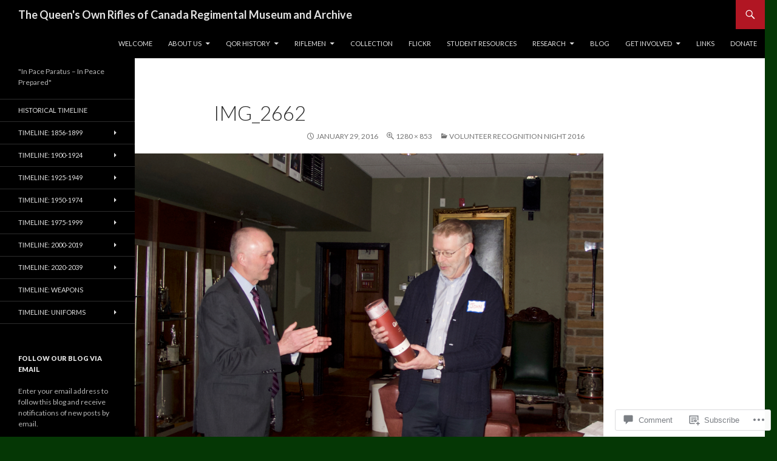

--- FILE ---
content_type: text/html; charset=UTF-8
request_url: https://qormuseum.org/2016/01/30/volunteer-recognition-night-2016/img_2662/
body_size: 31784
content:
<!DOCTYPE html>
<!--[if IE 7]>
<html class="ie ie7" lang="en">
<![endif]-->
<!--[if IE 8]>
<html class="ie ie8" lang="en">
<![endif]-->
<!--[if !(IE 7) & !(IE 8)]><!-->
<html lang="en">
<!--<![endif]-->
<head>
	<meta charset="UTF-8">
	<meta name="viewport" content="width=device-width">
	<title>IMG_2662 | The Queen&#039;s Own Rifles of Canada Regimental Museum and Archive</title>
	<link rel="profile" href="https://gmpg.org/xfn/11">
	<link rel="pingback" href="https://qormuseum.org/xmlrpc.php">
	<!--[if lt IE 9]>
	<script src="https://s0.wp.com/wp-content/themes/pub/twentyfourteen/js/html5.js?m=1394055187i&amp;ver=3.7.0"></script>
	<![endif]-->
	<meta name='robots' content='max-image-preview:large' />
<meta name="google-site-verification" content="2fdRi916FZDiQY9cPE2xLhRyNez_f4iDfN4FjvRWFAY" />

<!-- Async WordPress.com Remote Login -->
<script id="wpcom_remote_login_js">
var wpcom_remote_login_extra_auth = '';
function wpcom_remote_login_remove_dom_node_id( element_id ) {
	var dom_node = document.getElementById( element_id );
	if ( dom_node ) { dom_node.parentNode.removeChild( dom_node ); }
}
function wpcom_remote_login_remove_dom_node_classes( class_name ) {
	var dom_nodes = document.querySelectorAll( '.' + class_name );
	for ( var i = 0; i < dom_nodes.length; i++ ) {
		dom_nodes[ i ].parentNode.removeChild( dom_nodes[ i ] );
	}
}
function wpcom_remote_login_final_cleanup() {
	wpcom_remote_login_remove_dom_node_classes( "wpcom_remote_login_msg" );
	wpcom_remote_login_remove_dom_node_id( "wpcom_remote_login_key" );
	wpcom_remote_login_remove_dom_node_id( "wpcom_remote_login_validate" );
	wpcom_remote_login_remove_dom_node_id( "wpcom_remote_login_js" );
	wpcom_remote_login_remove_dom_node_id( "wpcom_request_access_iframe" );
	wpcom_remote_login_remove_dom_node_id( "wpcom_request_access_styles" );
}

// Watch for messages back from the remote login
window.addEventListener( "message", function( e ) {
	if ( e.origin === "https://r-login.wordpress.com" ) {
		var data = {};
		try {
			data = JSON.parse( e.data );
		} catch( e ) {
			wpcom_remote_login_final_cleanup();
			return;
		}

		if ( data.msg === 'LOGIN' ) {
			// Clean up the login check iframe
			wpcom_remote_login_remove_dom_node_id( "wpcom_remote_login_key" );

			var id_regex = new RegExp( /^[0-9]+$/ );
			var token_regex = new RegExp( /^.*|.*|.*$/ );
			if (
				token_regex.test( data.token )
				&& id_regex.test( data.wpcomid )
			) {
				// We have everything we need to ask for a login
				var script = document.createElement( "script" );
				script.setAttribute( "id", "wpcom_remote_login_validate" );
				script.src = '/remote-login.php?wpcom_remote_login=validate'
					+ '&wpcomid=' + data.wpcomid
					+ '&token=' + encodeURIComponent( data.token )
					+ '&host=' + window.location.protocol
					+ '//' + window.location.hostname
					+ '&postid=8883'
					+ '&is_singular=';
				document.body.appendChild( script );
			}

			return;
		}

		// Safari ITP, not logged in, so redirect
		if ( data.msg === 'LOGIN-REDIRECT' ) {
			window.location = 'https://wordpress.com/log-in?redirect_to=' + window.location.href;
			return;
		}

		// Safari ITP, storage access failed, remove the request
		if ( data.msg === 'LOGIN-REMOVE' ) {
			var css_zap = 'html { -webkit-transition: margin-top 1s; transition: margin-top 1s; } /* 9001 */ html { margin-top: 0 !important; } * html body { margin-top: 0 !important; } @media screen and ( max-width: 782px ) { html { margin-top: 0 !important; } * html body { margin-top: 0 !important; } }';
			var style_zap = document.createElement( 'style' );
			style_zap.type = 'text/css';
			style_zap.appendChild( document.createTextNode( css_zap ) );
			document.body.appendChild( style_zap );

			var e = document.getElementById( 'wpcom_request_access_iframe' );
			e.parentNode.removeChild( e );

			document.cookie = 'wordpress_com_login_access=denied; path=/; max-age=31536000';

			return;
		}

		// Safari ITP
		if ( data.msg === 'REQUEST_ACCESS' ) {
			console.log( 'request access: safari' );

			// Check ITP iframe enable/disable knob
			if ( wpcom_remote_login_extra_auth !== 'safari_itp_iframe' ) {
				return;
			}

			// If we are in a "private window" there is no ITP.
			var private_window = false;
			try {
				var opendb = window.openDatabase( null, null, null, null );
			} catch( e ) {
				private_window = true;
			}

			if ( private_window ) {
				console.log( 'private window' );
				return;
			}

			var iframe = document.createElement( 'iframe' );
			iframe.id = 'wpcom_request_access_iframe';
			iframe.setAttribute( 'scrolling', 'no' );
			iframe.setAttribute( 'sandbox', 'allow-storage-access-by-user-activation allow-scripts allow-same-origin allow-top-navigation-by-user-activation' );
			iframe.src = 'https://r-login.wordpress.com/remote-login.php?wpcom_remote_login=request_access&origin=' + encodeURIComponent( data.origin ) + '&wpcomid=' + encodeURIComponent( data.wpcomid );

			var css = 'html { -webkit-transition: margin-top 1s; transition: margin-top 1s; } /* 9001 */ html { margin-top: 46px !important; } * html body { margin-top: 46px !important; } @media screen and ( max-width: 660px ) { html { margin-top: 71px !important; } * html body { margin-top: 71px !important; } #wpcom_request_access_iframe { display: block; height: 71px !important; } } #wpcom_request_access_iframe { border: 0px; height: 46px; position: fixed; top: 0; left: 0; width: 100%; min-width: 100%; z-index: 99999; background: #23282d; } ';

			var style = document.createElement( 'style' );
			style.type = 'text/css';
			style.id = 'wpcom_request_access_styles';
			style.appendChild( document.createTextNode( css ) );
			document.body.appendChild( style );

			document.body.appendChild( iframe );
		}

		if ( data.msg === 'DONE' ) {
			wpcom_remote_login_final_cleanup();
		}
	}
}, false );

// Inject the remote login iframe after the page has had a chance to load
// more critical resources
window.addEventListener( "DOMContentLoaded", function( e ) {
	var iframe = document.createElement( "iframe" );
	iframe.style.display = "none";
	iframe.setAttribute( "scrolling", "no" );
	iframe.setAttribute( "id", "wpcom_remote_login_key" );
	iframe.src = "https://r-login.wordpress.com/remote-login.php"
		+ "?wpcom_remote_login=key"
		+ "&origin=aHR0cHM6Ly9xb3JtdXNldW0ub3Jn"
		+ "&wpcomid=32967522"
		+ "&time=" + Math.floor( Date.now() / 1000 );
	document.body.appendChild( iframe );
}, false );
</script>
<link rel='dns-prefetch' href='//s0.wp.com' />
<link rel='dns-prefetch' href='//widgets.wp.com' />
<link rel='dns-prefetch' href='//wordpress.com' />
<link rel='dns-prefetch' href='//fonts-api.wp.com' />
<link href='https://fonts.gstatic.com' crossorigin rel='preconnect' />
<link rel="alternate" type="application/rss+xml" title="The Queen&#039;s Own Rifles of Canada Regimental Museum and Archive &raquo; Feed" href="https://qormuseum.org/feed/" />
<link rel="alternate" type="application/rss+xml" title="The Queen&#039;s Own Rifles of Canada Regimental Museum and Archive &raquo; Comments Feed" href="https://qormuseum.org/comments/feed/" />
<link rel="alternate" type="application/rss+xml" title="The Queen&#039;s Own Rifles of Canada Regimental Museum and Archive &raquo; IMG_2662 Comments Feed" href="https://qormuseum.org/2016/01/30/volunteer-recognition-night-2016/img_2662/feed/" />
	<script type="text/javascript">
		/* <![CDATA[ */
		function addLoadEvent(func) {
			var oldonload = window.onload;
			if (typeof window.onload != 'function') {
				window.onload = func;
			} else {
				window.onload = function () {
					oldonload();
					func();
				}
			}
		}
		/* ]]> */
	</script>
	<link crossorigin='anonymous' rel='stylesheet' id='all-css-0-1' href='/wp-content/mu-plugins/likes/jetpack-likes.css?m=1743883414i&cssminify=yes' type='text/css' media='all' />
<style id='wp-emoji-styles-inline-css'>

	img.wp-smiley, img.emoji {
		display: inline !important;
		border: none !important;
		box-shadow: none !important;
		height: 1em !important;
		width: 1em !important;
		margin: 0 0.07em !important;
		vertical-align: -0.1em !important;
		background: none !important;
		padding: 0 !important;
	}
/*# sourceURL=wp-emoji-styles-inline-css */
</style>
<link crossorigin='anonymous' rel='stylesheet' id='all-css-2-1' href='/wp-content/plugins/gutenberg-core/v22.2.0/build/styles/block-library/style.css?m=1764855221i&cssminify=yes' type='text/css' media='all' />
<style id='wp-block-library-inline-css'>
.has-text-align-justify {
	text-align:justify;
}
.has-text-align-justify{text-align:justify;}

/*# sourceURL=wp-block-library-inline-css */
</style><style id='global-styles-inline-css'>
:root{--wp--preset--aspect-ratio--square: 1;--wp--preset--aspect-ratio--4-3: 4/3;--wp--preset--aspect-ratio--3-4: 3/4;--wp--preset--aspect-ratio--3-2: 3/2;--wp--preset--aspect-ratio--2-3: 2/3;--wp--preset--aspect-ratio--16-9: 16/9;--wp--preset--aspect-ratio--9-16: 9/16;--wp--preset--color--black: #000;--wp--preset--color--cyan-bluish-gray: #abb8c3;--wp--preset--color--white: #fff;--wp--preset--color--pale-pink: #f78da7;--wp--preset--color--vivid-red: #cf2e2e;--wp--preset--color--luminous-vivid-orange: #ff6900;--wp--preset--color--luminous-vivid-amber: #fcb900;--wp--preset--color--light-green-cyan: #7bdcb5;--wp--preset--color--vivid-green-cyan: #00d084;--wp--preset--color--pale-cyan-blue: #8ed1fc;--wp--preset--color--vivid-cyan-blue: #0693e3;--wp--preset--color--vivid-purple: #9b51e0;--wp--preset--color--green: #24890d;--wp--preset--color--dark-gray: #2b2b2b;--wp--preset--color--medium-gray: #767676;--wp--preset--color--light-gray: #f5f5f5;--wp--preset--gradient--vivid-cyan-blue-to-vivid-purple: linear-gradient(135deg,rgb(6,147,227) 0%,rgb(155,81,224) 100%);--wp--preset--gradient--light-green-cyan-to-vivid-green-cyan: linear-gradient(135deg,rgb(122,220,180) 0%,rgb(0,208,130) 100%);--wp--preset--gradient--luminous-vivid-amber-to-luminous-vivid-orange: linear-gradient(135deg,rgb(252,185,0) 0%,rgb(255,105,0) 100%);--wp--preset--gradient--luminous-vivid-orange-to-vivid-red: linear-gradient(135deg,rgb(255,105,0) 0%,rgb(207,46,46) 100%);--wp--preset--gradient--very-light-gray-to-cyan-bluish-gray: linear-gradient(135deg,rgb(238,238,238) 0%,rgb(169,184,195) 100%);--wp--preset--gradient--cool-to-warm-spectrum: linear-gradient(135deg,rgb(74,234,220) 0%,rgb(151,120,209) 20%,rgb(207,42,186) 40%,rgb(238,44,130) 60%,rgb(251,105,98) 80%,rgb(254,248,76) 100%);--wp--preset--gradient--blush-light-purple: linear-gradient(135deg,rgb(255,206,236) 0%,rgb(152,150,240) 100%);--wp--preset--gradient--blush-bordeaux: linear-gradient(135deg,rgb(254,205,165) 0%,rgb(254,45,45) 50%,rgb(107,0,62) 100%);--wp--preset--gradient--luminous-dusk: linear-gradient(135deg,rgb(255,203,112) 0%,rgb(199,81,192) 50%,rgb(65,88,208) 100%);--wp--preset--gradient--pale-ocean: linear-gradient(135deg,rgb(255,245,203) 0%,rgb(182,227,212) 50%,rgb(51,167,181) 100%);--wp--preset--gradient--electric-grass: linear-gradient(135deg,rgb(202,248,128) 0%,rgb(113,206,126) 100%);--wp--preset--gradient--midnight: linear-gradient(135deg,rgb(2,3,129) 0%,rgb(40,116,252) 100%);--wp--preset--font-size--small: 13px;--wp--preset--font-size--medium: 20px;--wp--preset--font-size--large: 36px;--wp--preset--font-size--x-large: 42px;--wp--preset--font-family--albert-sans: 'Albert Sans', sans-serif;--wp--preset--font-family--alegreya: Alegreya, serif;--wp--preset--font-family--arvo: Arvo, serif;--wp--preset--font-family--bodoni-moda: 'Bodoni Moda', serif;--wp--preset--font-family--bricolage-grotesque: 'Bricolage Grotesque', sans-serif;--wp--preset--font-family--cabin: Cabin, sans-serif;--wp--preset--font-family--chivo: Chivo, sans-serif;--wp--preset--font-family--commissioner: Commissioner, sans-serif;--wp--preset--font-family--cormorant: Cormorant, serif;--wp--preset--font-family--courier-prime: 'Courier Prime', monospace;--wp--preset--font-family--crimson-pro: 'Crimson Pro', serif;--wp--preset--font-family--dm-mono: 'DM Mono', monospace;--wp--preset--font-family--dm-sans: 'DM Sans', sans-serif;--wp--preset--font-family--dm-serif-display: 'DM Serif Display', serif;--wp--preset--font-family--domine: Domine, serif;--wp--preset--font-family--eb-garamond: 'EB Garamond', serif;--wp--preset--font-family--epilogue: Epilogue, sans-serif;--wp--preset--font-family--fahkwang: Fahkwang, sans-serif;--wp--preset--font-family--figtree: Figtree, sans-serif;--wp--preset--font-family--fira-sans: 'Fira Sans', sans-serif;--wp--preset--font-family--fjalla-one: 'Fjalla One', sans-serif;--wp--preset--font-family--fraunces: Fraunces, serif;--wp--preset--font-family--gabarito: Gabarito, system-ui;--wp--preset--font-family--ibm-plex-mono: 'IBM Plex Mono', monospace;--wp--preset--font-family--ibm-plex-sans: 'IBM Plex Sans', sans-serif;--wp--preset--font-family--ibarra-real-nova: 'Ibarra Real Nova', serif;--wp--preset--font-family--instrument-serif: 'Instrument Serif', serif;--wp--preset--font-family--inter: Inter, sans-serif;--wp--preset--font-family--josefin-sans: 'Josefin Sans', sans-serif;--wp--preset--font-family--jost: Jost, sans-serif;--wp--preset--font-family--libre-baskerville: 'Libre Baskerville', serif;--wp--preset--font-family--libre-franklin: 'Libre Franklin', sans-serif;--wp--preset--font-family--literata: Literata, serif;--wp--preset--font-family--lora: Lora, serif;--wp--preset--font-family--merriweather: Merriweather, serif;--wp--preset--font-family--montserrat: Montserrat, sans-serif;--wp--preset--font-family--newsreader: Newsreader, serif;--wp--preset--font-family--noto-sans-mono: 'Noto Sans Mono', sans-serif;--wp--preset--font-family--nunito: Nunito, sans-serif;--wp--preset--font-family--open-sans: 'Open Sans', sans-serif;--wp--preset--font-family--overpass: Overpass, sans-serif;--wp--preset--font-family--pt-serif: 'PT Serif', serif;--wp--preset--font-family--petrona: Petrona, serif;--wp--preset--font-family--piazzolla: Piazzolla, serif;--wp--preset--font-family--playfair-display: 'Playfair Display', serif;--wp--preset--font-family--plus-jakarta-sans: 'Plus Jakarta Sans', sans-serif;--wp--preset--font-family--poppins: Poppins, sans-serif;--wp--preset--font-family--raleway: Raleway, sans-serif;--wp--preset--font-family--roboto: Roboto, sans-serif;--wp--preset--font-family--roboto-slab: 'Roboto Slab', serif;--wp--preset--font-family--rubik: Rubik, sans-serif;--wp--preset--font-family--rufina: Rufina, serif;--wp--preset--font-family--sora: Sora, sans-serif;--wp--preset--font-family--source-sans-3: 'Source Sans 3', sans-serif;--wp--preset--font-family--source-serif-4: 'Source Serif 4', serif;--wp--preset--font-family--space-mono: 'Space Mono', monospace;--wp--preset--font-family--syne: Syne, sans-serif;--wp--preset--font-family--texturina: Texturina, serif;--wp--preset--font-family--urbanist: Urbanist, sans-serif;--wp--preset--font-family--work-sans: 'Work Sans', sans-serif;--wp--preset--spacing--20: 0.44rem;--wp--preset--spacing--30: 0.67rem;--wp--preset--spacing--40: 1rem;--wp--preset--spacing--50: 1.5rem;--wp--preset--spacing--60: 2.25rem;--wp--preset--spacing--70: 3.38rem;--wp--preset--spacing--80: 5.06rem;--wp--preset--shadow--natural: 6px 6px 9px rgba(0, 0, 0, 0.2);--wp--preset--shadow--deep: 12px 12px 50px rgba(0, 0, 0, 0.4);--wp--preset--shadow--sharp: 6px 6px 0px rgba(0, 0, 0, 0.2);--wp--preset--shadow--outlined: 6px 6px 0px -3px rgb(255, 255, 255), 6px 6px rgb(0, 0, 0);--wp--preset--shadow--crisp: 6px 6px 0px rgb(0, 0, 0);}:where(.is-layout-flex){gap: 0.5em;}:where(.is-layout-grid){gap: 0.5em;}body .is-layout-flex{display: flex;}.is-layout-flex{flex-wrap: wrap;align-items: center;}.is-layout-flex > :is(*, div){margin: 0;}body .is-layout-grid{display: grid;}.is-layout-grid > :is(*, div){margin: 0;}:where(.wp-block-columns.is-layout-flex){gap: 2em;}:where(.wp-block-columns.is-layout-grid){gap: 2em;}:where(.wp-block-post-template.is-layout-flex){gap: 1.25em;}:where(.wp-block-post-template.is-layout-grid){gap: 1.25em;}.has-black-color{color: var(--wp--preset--color--black) !important;}.has-cyan-bluish-gray-color{color: var(--wp--preset--color--cyan-bluish-gray) !important;}.has-white-color{color: var(--wp--preset--color--white) !important;}.has-pale-pink-color{color: var(--wp--preset--color--pale-pink) !important;}.has-vivid-red-color{color: var(--wp--preset--color--vivid-red) !important;}.has-luminous-vivid-orange-color{color: var(--wp--preset--color--luminous-vivid-orange) !important;}.has-luminous-vivid-amber-color{color: var(--wp--preset--color--luminous-vivid-amber) !important;}.has-light-green-cyan-color{color: var(--wp--preset--color--light-green-cyan) !important;}.has-vivid-green-cyan-color{color: var(--wp--preset--color--vivid-green-cyan) !important;}.has-pale-cyan-blue-color{color: var(--wp--preset--color--pale-cyan-blue) !important;}.has-vivid-cyan-blue-color{color: var(--wp--preset--color--vivid-cyan-blue) !important;}.has-vivid-purple-color{color: var(--wp--preset--color--vivid-purple) !important;}.has-black-background-color{background-color: var(--wp--preset--color--black) !important;}.has-cyan-bluish-gray-background-color{background-color: var(--wp--preset--color--cyan-bluish-gray) !important;}.has-white-background-color{background-color: var(--wp--preset--color--white) !important;}.has-pale-pink-background-color{background-color: var(--wp--preset--color--pale-pink) !important;}.has-vivid-red-background-color{background-color: var(--wp--preset--color--vivid-red) !important;}.has-luminous-vivid-orange-background-color{background-color: var(--wp--preset--color--luminous-vivid-orange) !important;}.has-luminous-vivid-amber-background-color{background-color: var(--wp--preset--color--luminous-vivid-amber) !important;}.has-light-green-cyan-background-color{background-color: var(--wp--preset--color--light-green-cyan) !important;}.has-vivid-green-cyan-background-color{background-color: var(--wp--preset--color--vivid-green-cyan) !important;}.has-pale-cyan-blue-background-color{background-color: var(--wp--preset--color--pale-cyan-blue) !important;}.has-vivid-cyan-blue-background-color{background-color: var(--wp--preset--color--vivid-cyan-blue) !important;}.has-vivid-purple-background-color{background-color: var(--wp--preset--color--vivid-purple) !important;}.has-black-border-color{border-color: var(--wp--preset--color--black) !important;}.has-cyan-bluish-gray-border-color{border-color: var(--wp--preset--color--cyan-bluish-gray) !important;}.has-white-border-color{border-color: var(--wp--preset--color--white) !important;}.has-pale-pink-border-color{border-color: var(--wp--preset--color--pale-pink) !important;}.has-vivid-red-border-color{border-color: var(--wp--preset--color--vivid-red) !important;}.has-luminous-vivid-orange-border-color{border-color: var(--wp--preset--color--luminous-vivid-orange) !important;}.has-luminous-vivid-amber-border-color{border-color: var(--wp--preset--color--luminous-vivid-amber) !important;}.has-light-green-cyan-border-color{border-color: var(--wp--preset--color--light-green-cyan) !important;}.has-vivid-green-cyan-border-color{border-color: var(--wp--preset--color--vivid-green-cyan) !important;}.has-pale-cyan-blue-border-color{border-color: var(--wp--preset--color--pale-cyan-blue) !important;}.has-vivid-cyan-blue-border-color{border-color: var(--wp--preset--color--vivid-cyan-blue) !important;}.has-vivid-purple-border-color{border-color: var(--wp--preset--color--vivid-purple) !important;}.has-vivid-cyan-blue-to-vivid-purple-gradient-background{background: var(--wp--preset--gradient--vivid-cyan-blue-to-vivid-purple) !important;}.has-light-green-cyan-to-vivid-green-cyan-gradient-background{background: var(--wp--preset--gradient--light-green-cyan-to-vivid-green-cyan) !important;}.has-luminous-vivid-amber-to-luminous-vivid-orange-gradient-background{background: var(--wp--preset--gradient--luminous-vivid-amber-to-luminous-vivid-orange) !important;}.has-luminous-vivid-orange-to-vivid-red-gradient-background{background: var(--wp--preset--gradient--luminous-vivid-orange-to-vivid-red) !important;}.has-very-light-gray-to-cyan-bluish-gray-gradient-background{background: var(--wp--preset--gradient--very-light-gray-to-cyan-bluish-gray) !important;}.has-cool-to-warm-spectrum-gradient-background{background: var(--wp--preset--gradient--cool-to-warm-spectrum) !important;}.has-blush-light-purple-gradient-background{background: var(--wp--preset--gradient--blush-light-purple) !important;}.has-blush-bordeaux-gradient-background{background: var(--wp--preset--gradient--blush-bordeaux) !important;}.has-luminous-dusk-gradient-background{background: var(--wp--preset--gradient--luminous-dusk) !important;}.has-pale-ocean-gradient-background{background: var(--wp--preset--gradient--pale-ocean) !important;}.has-electric-grass-gradient-background{background: var(--wp--preset--gradient--electric-grass) !important;}.has-midnight-gradient-background{background: var(--wp--preset--gradient--midnight) !important;}.has-small-font-size{font-size: var(--wp--preset--font-size--small) !important;}.has-medium-font-size{font-size: var(--wp--preset--font-size--medium) !important;}.has-large-font-size{font-size: var(--wp--preset--font-size--large) !important;}.has-x-large-font-size{font-size: var(--wp--preset--font-size--x-large) !important;}.has-albert-sans-font-family{font-family: var(--wp--preset--font-family--albert-sans) !important;}.has-alegreya-font-family{font-family: var(--wp--preset--font-family--alegreya) !important;}.has-arvo-font-family{font-family: var(--wp--preset--font-family--arvo) !important;}.has-bodoni-moda-font-family{font-family: var(--wp--preset--font-family--bodoni-moda) !important;}.has-bricolage-grotesque-font-family{font-family: var(--wp--preset--font-family--bricolage-grotesque) !important;}.has-cabin-font-family{font-family: var(--wp--preset--font-family--cabin) !important;}.has-chivo-font-family{font-family: var(--wp--preset--font-family--chivo) !important;}.has-commissioner-font-family{font-family: var(--wp--preset--font-family--commissioner) !important;}.has-cormorant-font-family{font-family: var(--wp--preset--font-family--cormorant) !important;}.has-courier-prime-font-family{font-family: var(--wp--preset--font-family--courier-prime) !important;}.has-crimson-pro-font-family{font-family: var(--wp--preset--font-family--crimson-pro) !important;}.has-dm-mono-font-family{font-family: var(--wp--preset--font-family--dm-mono) !important;}.has-dm-sans-font-family{font-family: var(--wp--preset--font-family--dm-sans) !important;}.has-dm-serif-display-font-family{font-family: var(--wp--preset--font-family--dm-serif-display) !important;}.has-domine-font-family{font-family: var(--wp--preset--font-family--domine) !important;}.has-eb-garamond-font-family{font-family: var(--wp--preset--font-family--eb-garamond) !important;}.has-epilogue-font-family{font-family: var(--wp--preset--font-family--epilogue) !important;}.has-fahkwang-font-family{font-family: var(--wp--preset--font-family--fahkwang) !important;}.has-figtree-font-family{font-family: var(--wp--preset--font-family--figtree) !important;}.has-fira-sans-font-family{font-family: var(--wp--preset--font-family--fira-sans) !important;}.has-fjalla-one-font-family{font-family: var(--wp--preset--font-family--fjalla-one) !important;}.has-fraunces-font-family{font-family: var(--wp--preset--font-family--fraunces) !important;}.has-gabarito-font-family{font-family: var(--wp--preset--font-family--gabarito) !important;}.has-ibm-plex-mono-font-family{font-family: var(--wp--preset--font-family--ibm-plex-mono) !important;}.has-ibm-plex-sans-font-family{font-family: var(--wp--preset--font-family--ibm-plex-sans) !important;}.has-ibarra-real-nova-font-family{font-family: var(--wp--preset--font-family--ibarra-real-nova) !important;}.has-instrument-serif-font-family{font-family: var(--wp--preset--font-family--instrument-serif) !important;}.has-inter-font-family{font-family: var(--wp--preset--font-family--inter) !important;}.has-josefin-sans-font-family{font-family: var(--wp--preset--font-family--josefin-sans) !important;}.has-jost-font-family{font-family: var(--wp--preset--font-family--jost) !important;}.has-libre-baskerville-font-family{font-family: var(--wp--preset--font-family--libre-baskerville) !important;}.has-libre-franklin-font-family{font-family: var(--wp--preset--font-family--libre-franklin) !important;}.has-literata-font-family{font-family: var(--wp--preset--font-family--literata) !important;}.has-lora-font-family{font-family: var(--wp--preset--font-family--lora) !important;}.has-merriweather-font-family{font-family: var(--wp--preset--font-family--merriweather) !important;}.has-montserrat-font-family{font-family: var(--wp--preset--font-family--montserrat) !important;}.has-newsreader-font-family{font-family: var(--wp--preset--font-family--newsreader) !important;}.has-noto-sans-mono-font-family{font-family: var(--wp--preset--font-family--noto-sans-mono) !important;}.has-nunito-font-family{font-family: var(--wp--preset--font-family--nunito) !important;}.has-open-sans-font-family{font-family: var(--wp--preset--font-family--open-sans) !important;}.has-overpass-font-family{font-family: var(--wp--preset--font-family--overpass) !important;}.has-pt-serif-font-family{font-family: var(--wp--preset--font-family--pt-serif) !important;}.has-petrona-font-family{font-family: var(--wp--preset--font-family--petrona) !important;}.has-piazzolla-font-family{font-family: var(--wp--preset--font-family--piazzolla) !important;}.has-playfair-display-font-family{font-family: var(--wp--preset--font-family--playfair-display) !important;}.has-plus-jakarta-sans-font-family{font-family: var(--wp--preset--font-family--plus-jakarta-sans) !important;}.has-poppins-font-family{font-family: var(--wp--preset--font-family--poppins) !important;}.has-raleway-font-family{font-family: var(--wp--preset--font-family--raleway) !important;}.has-roboto-font-family{font-family: var(--wp--preset--font-family--roboto) !important;}.has-roboto-slab-font-family{font-family: var(--wp--preset--font-family--roboto-slab) !important;}.has-rubik-font-family{font-family: var(--wp--preset--font-family--rubik) !important;}.has-rufina-font-family{font-family: var(--wp--preset--font-family--rufina) !important;}.has-sora-font-family{font-family: var(--wp--preset--font-family--sora) !important;}.has-source-sans-3-font-family{font-family: var(--wp--preset--font-family--source-sans-3) !important;}.has-source-serif-4-font-family{font-family: var(--wp--preset--font-family--source-serif-4) !important;}.has-space-mono-font-family{font-family: var(--wp--preset--font-family--space-mono) !important;}.has-syne-font-family{font-family: var(--wp--preset--font-family--syne) !important;}.has-texturina-font-family{font-family: var(--wp--preset--font-family--texturina) !important;}.has-urbanist-font-family{font-family: var(--wp--preset--font-family--urbanist) !important;}.has-work-sans-font-family{font-family: var(--wp--preset--font-family--work-sans) !important;}
/*# sourceURL=global-styles-inline-css */
</style>

<style id='classic-theme-styles-inline-css'>
/*! This file is auto-generated */
.wp-block-button__link{color:#fff;background-color:#32373c;border-radius:9999px;box-shadow:none;text-decoration:none;padding:calc(.667em + 2px) calc(1.333em + 2px);font-size:1.125em}.wp-block-file__button{background:#32373c;color:#fff;text-decoration:none}
/*# sourceURL=/wp-includes/css/classic-themes.min.css */
</style>
<link crossorigin='anonymous' rel='stylesheet' id='all-css-4-1' href='/_static/??-eJx9jksOwjAMRC9EsEAtnwXiKCgfC1LqJIqd9vq4qtgAYmPJM/PsgbkYn5NgEqBmytjuMTH4XFF1KlZAE4QhWhyRNLb1zBv4jc1FGeNcqchsdFJsZOShIP/jBpRi/dOotJ5YDeCW3t5twhRyBdskkxWJ/osCrh5ci2OACavTzyoulflzX7pc6bI7Hk777tx1/fACNXxjkA==&cssminify=yes' type='text/css' media='all' />
<link rel='stylesheet' id='verbum-gutenberg-css-css' href='https://widgets.wp.com/verbum-block-editor/block-editor.css?ver=1738686361' media='all' />
<link crossorigin='anonymous' rel='stylesheet' id='all-css-6-1' href='/_static/??/wp-content/mu-plugins/comment-likes/css/comment-likes.css,/i/noticons/noticons.css?m=1436783281j&cssminify=yes' type='text/css' media='all' />
<link rel='stylesheet' id='twentyfourteen-lato-css' href='https://fonts-api.wp.com/css?family=Lato%3A300%2C400%2C700%2C900%2C300italic%2C400italic%2C700italic&#038;subset=latin%2Clatin-ext&#038;display=fallback' media='all' />
<link crossorigin='anonymous' rel='stylesheet' id='all-css-8-1' href='/_static/??-eJyVjc0OwjAMg1+IYfEzJg6IR0EsCqNbm1ZLomlvT4U4cODCzbY+21hKQ1mMxZC8KdGHIIqRrdxp+nioC25BCAMLz6EW9LfckuoGX5v25MSK4j1sqcH6yD4bc920NfIffCXRx0zT++SaLruuPey78+nYji+gKkqp&cssminify=yes' type='text/css' media='all' />
<link crossorigin='anonymous' rel='stylesheet' id='all-css-10-1' href='/_static/??-eJx9jcEOAiEMRH9IrGajZg/Gb9nFgmihhJaQ/XtRD+plb/Mm8zLQsrGcFJOC3jCiQK4zaOvF4rgWRUxgRUB0ITQtW47bzhv4MWM1maoPSaCFq0cVcBTso3ystX3Bmdj36N8vX1yTPLIhtpMGTn9gHE2hvNRLPO+Pu2E4jeN4uD8BJItWeQ==&cssminify=yes' type='text/css' media='all' />
<link crossorigin='anonymous' rel='stylesheet' id='print-css-11-1' href='/wp-content/mu-plugins/global-print/global-print.css?m=1465851035i&cssminify=yes' type='text/css' media='print' />
<style id='jetpack-global-styles-frontend-style-inline-css'>
:root { --font-headings: unset; --font-base: unset; --font-headings-default: -apple-system,BlinkMacSystemFont,"Segoe UI",Roboto,Oxygen-Sans,Ubuntu,Cantarell,"Helvetica Neue",sans-serif; --font-base-default: -apple-system,BlinkMacSystemFont,"Segoe UI",Roboto,Oxygen-Sans,Ubuntu,Cantarell,"Helvetica Neue",sans-serif;}
/*# sourceURL=jetpack-global-styles-frontend-style-inline-css */
</style>
<link crossorigin='anonymous' rel='stylesheet' id='all-css-14-1' href='/_static/??-eJyNjcsKAjEMRX/IGtQZBxfip0hMS9sxTYppGfx7H7gRN+7ugcs5sFRHKi1Ig9Jd5R6zGMyhVaTrh8G6QFHfORhYwlvw6P39PbPENZmt4G/ROQuBKWVkxxrVvuBH1lIoz2waILJekF+HUzlupnG3nQ77YZwfuRJIaQ==&cssminify=yes' type='text/css' media='all' />
<script id="wpcom-actionbar-placeholder-js-extra">
var actionbardata = {"siteID":"32967522","postID":"8883","siteURL":"https://qormuseum.org","xhrURL":"https://qormuseum.org/wp-admin/admin-ajax.php","nonce":"e12cb40046","isLoggedIn":"","statusMessage":"","subsEmailDefault":"instantly","proxyScriptUrl":"https://s0.wp.com/wp-content/js/wpcom-proxy-request.js?m=1513050504i&amp;ver=20211021","shortlink":"https://wp.me/a2ekme-2jh","i18n":{"followedText":"New posts from this site will now appear in your \u003Ca href=\"https://wordpress.com/reader\"\u003EReader\u003C/a\u003E","foldBar":"Collapse this bar","unfoldBar":"Expand this bar","shortLinkCopied":"Shortlink copied to clipboard."}};
//# sourceURL=wpcom-actionbar-placeholder-js-extra
</script>
<script id="jetpack-mu-wpcom-settings-js-before">
var JETPACK_MU_WPCOM_SETTINGS = {"assetsUrl":"https://s0.wp.com/wp-content/mu-plugins/jetpack-mu-wpcom-plugin/sun/jetpack_vendor/automattic/jetpack-mu-wpcom/src/build/"};
//# sourceURL=jetpack-mu-wpcom-settings-js-before
</script>
<script crossorigin='anonymous' type='text/javascript'  src='/_static/??-eJyFjc0OwiAQhF9IStX4dzA+C21XXCwLLouVtxcSTbx5mmTmmxm9RDUGEiDRLmmeRUUOr9K5tNI1QxrnPEFqoXtk4PKRziP9hZRHy0bgF/6+yQ18rcQ8aFmqUa4hswBQW7lDGYLhSaE3FhSZJ1ojGNrKxZ/Xh02/2/b748m9AZnXR40='></script>
<script id="rlt-proxy-js-after">
	rltInitialize( {"token":null,"iframeOrigins":["https:\/\/widgets.wp.com"]} );
//# sourceURL=rlt-proxy-js-after
</script>
<link rel="EditURI" type="application/rsd+xml" title="RSD" href="https://qormuseum.wordpress.com/xmlrpc.php?rsd" />
<meta name="generator" content="WordPress.com" />
<link rel="canonical" href="https://qormuseum.org/2016/01/30/volunteer-recognition-night-2016/img_2662/" />
<link rel='shortlink' href='https://wp.me/a2ekme-2jh' />
<link rel="alternate" type="application/json+oembed" href="https://public-api.wordpress.com/oembed/?format=json&amp;url=https%3A%2F%2Fqormuseum.org%2F2016%2F01%2F30%2Fvolunteer-recognition-night-2016%2Fimg_2662%2F&amp;for=wpcom-auto-discovery" /><link rel="alternate" type="application/xml+oembed" href="https://public-api.wordpress.com/oembed/?format=xml&amp;url=https%3A%2F%2Fqormuseum.org%2F2016%2F01%2F30%2Fvolunteer-recognition-night-2016%2Fimg_2662%2F&amp;for=wpcom-auto-discovery" />
<!-- Jetpack Open Graph Tags -->
<meta property="og:type" content="article" />
<meta property="og:title" content="IMG_2662" />
<meta property="og:url" content="https://qormuseum.org/2016/01/30/volunteer-recognition-night-2016/img_2662/" />
<meta property="og:description" content="Visit the post for more." />
<meta property="article:published_time" content="2016-01-29T17:12:16+00:00" />
<meta property="article:modified_time" content="2016-01-29T17:12:16+00:00" />
<meta property="og:site_name" content="The Queen&#039;s Own Rifles of Canada Regimental Museum and Archive" />
<meta property="og:image" content="https://qormuseum.org/wp-content/uploads/2016/01/img_2662.jpg" />
<meta property="og:image:alt" content="" />
<meta property="og:locale" content="en_US" />
<meta property="article:publisher" content="https://www.facebook.com/WordPresscom" />
<meta name="twitter:creator" content="@QORMuseum" />
<meta name="twitter:site" content="@QORMuseum" />
<meta name="twitter:text:title" content="IMG_2662" />
<meta name="twitter:image" content="https://i0.wp.com/qormuseum.org/wp-content/uploads/2016/01/img_2662.jpg?fit=1200%2C800&#038;ssl=1&#038;w=640" />
<meta name="twitter:card" content="summary_large_image" />
<meta name="twitter:description" content="Post by @QORMuseum." />

<!-- End Jetpack Open Graph Tags -->
<link rel='openid.server' href='https://qormuseum.org/?openidserver=1' />
<link rel='openid.delegate' href='https://qormuseum.org/' />
<link rel="search" type="application/opensearchdescription+xml" href="https://qormuseum.org/osd.xml" title="The Queen&#039;s Own Rifles of Canada Regimental Museum and Archive" />
<link rel="search" type="application/opensearchdescription+xml" href="https://s1.wp.com/opensearch.xml" title="WordPress.com" />
<meta name="theme-color" content="#053705" />
		<style type="text/css">
			.recentcomments a {
				display: inline !important;
				padding: 0 !important;
				margin: 0 !important;
			}

			table.recentcommentsavatartop img.avatar, table.recentcommentsavatarend img.avatar {
				border: 0px;
				margin: 0;
			}

			table.recentcommentsavatartop a, table.recentcommentsavatarend a {
				border: 0px !important;
				background-color: transparent !important;
			}

			td.recentcommentsavatarend, td.recentcommentsavatartop {
				padding: 0px 0px 1px 0px;
				margin: 0px;
			}

			td.recentcommentstextend {
				border: none !important;
				padding: 0px 0px 2px 10px;
			}

			.rtl td.recentcommentstextend {
				padding: 0px 10px 2px 0px;
			}

			td.recentcommentstexttop {
				border: none;
				padding: 0px 0px 0px 10px;
			}

			.rtl td.recentcommentstexttop {
				padding: 0px 10px 0px 0px;
			}
		</style>
		<meta name="description" content="&quot;In Pace Paratus - In Peace Prepared&quot;" />
<style id="custom-background-css">
body.custom-background { background-color: #053705; }
</style>
	<style type="text/css" id="custom-colors-css">	.site-description {
		margin-top: 13px;
	}

	.search-box .search-field {
		border-style: solid;
		border-width: 1px;
	}

	.primary-sidebar .widget input,
	.primary-sidebar .widget textarea,
	.footer-sidebar .widget input,
	.footer-sidebar .widget textarea {
		background-color: #fff;
		color: #2b2b2b;
	}

	@media screen and (max-width: 782px) {
		.primary-navigation ul ul,
		.primary-navigation ul ul a:hover,
		.primary-navigation ul ul li.focus > a,
		.primary-navigation li:hover > a,
		.primary-navigation li.focus > a,
		.secondary-navigation ul ul,
		.secondary-navigation ul ul a:hover,
		.secondary-navigation ul ul li.focus > a,
		.secondary-navigation li:hover > a,
		.secondary-navigation li.focus > a {
			background-color: transparent !important;
		}
	}

	.featured-content,
	.featured-content .entry-header,
	.slider-direction-nav a {
		background-color: #efefef;
	}

	.grid .featured-content .entry-header {
		border-color: #efefef;
	}

	.featured-content .hentry,
	.featured-content a,
	.featured-content .entry-meta,
	.slider-direction-nav a:before {
		color: #2b2b2b;
	}

	.slider-control-paging a:before {
		background-color: #ccc;
	}

	.slider-control-paging a:hover:before {
		background-color: #777;
	}

	.slider-control-paging .slider-active:before,
	.slider-control-paging .slider-active:hover:before {
		background-color: #222;
	}
body { background-color: #053705;}
.page-links a,
			#secondary,
			.content-sidebar .widget_twentyfourteen_ephemera .widget-title:before,
			.site-footer,
			.site:before,
			.primary-sidebar.widget-area .milestone-countdown,
			.footer-sidebar.widget-area .milestone-countdown { background-color: #000000;}
.site-header { background-color: #000000;}
.page-links a,
			.paging-navigation { border-color: #000000;}
#secondary,
			.content-sidebar .widget .widget-title { border-top-color: #000000;}
.widget mark,
			.widget ins { color: #000000;}
.site-navigation li,
			.primary-navigation .nav-menu,
			.secondary-navigation,
			#secondary,
			#supplementary + .site-info,
			.secondary-navigation  li,
			.primary-sidebar .widget pre,
			.primary-sidebar .widget fieldset,
			.primary-sidebar .widget table,
			.primary-sidebar .widget th,
			.primary-sidebar .widget td,
			.primary-sidebar .widget hr,
			.primary-sidebar .widget input,
			.primary-sidebar .widget textarea,
			.primary-sidebar .widget_twentyfourteen_ephemera > ol > li,
			.primary-sidebar .widget_archive li,
			.primary-sidebar .widget_categories li,
			.primary-sidebar .widget_links li,
			.primary-sidebar .widget_meta li,
			.primary-sidebar .widget_nav_menu li,
			.primary-sidebar .widget_pages li,
			.primary-sidebar .widget_recent_comments li,
			.primary-sidebar .widget_recent_entries li,
			.primary-sidebar .widget_jp_blogs_i_follow li,
			.primary-sidebar .widget_delicious li,
			.primary-sidebar .widgets-list-layout li,
			.primary-sidebar .widget_top-clicks li,
			.primary-sidebar .widget_top-posts li,
			.primary-sidebar .top_rated li,
			.primary-sidebar .widget_upcoming_events_widget .upcoming-events li,
			.primary-sidebar.widget-area .milestone-header,
			.primary-sidebar.widget-area .milestone-countdown,
			.footer-sidebar .widget pre,
			.footer-sidebar .widget fieldset,
			.footer-sidebar .widget table,
			.footer-sidebar .widget th,
			.footer-sidebar .widget td,
			.footer-sidebar .widget hr,
			.footer-sidebar .widget input,
			.footer-sidebar .widget textarea,
			.footer-sidebar .widget_twentyfourteen_ephemera > ol > li,
			.footer-sidebar .widget_archive li,
			.footer-sidebar .widget_categories li,
			.footer-sidebar .widget_links li,
			.footer-sidebar .widget_meta li,
			.footer-sidebar .widget_nav_menu li,
			.footer-sidebar .widget_pages li,
			.footer-sidebar .widget_recent_comments li,
			.footer-sidebar .widget_recent_entries li,
			.footer-sidebar .widget_jp_blogs_i_follow li,
			.footer-sidebar .widget_delicious li,
			.footer-sidebar .widgets-list-layout li,
			.footer-sidebar .widget_top-clicks li,
			.footer-sidebar .widget_top-posts li,
			.footer-sidebar .top_rated li,
			.footer-sidebar .widget_upcoming_events_widget .upcoming-events li,
			.footer-sidebar .widget-area .milestone-header,
			.footer-sidebar.widget-area .milestone-message { border-color: #2D2D2D;}
.primary-sidebar .widget input:focus,
			.primary-sidebar .widget textarea:focus,
			.footer-sidebar .widget input:focus,
			.footer-sidebar .widget textarea:focus { border-color: #474747;}
.primary-sidebar .widget del,
			.footer-sidebar .widget del { color: #666666;}
.primary-sidebar .widget abbr[title],
			.footer-sidebar .widget abbr[title] { border-color: #B5B5B5;}
#secondary,
			.primary-sidebar .widget blockquote,
			.primary-sidebar .widget .wp-caption,
			.primary-sidebar .widget_twentyfourteen_ephemera .entry-meta a,
			.primary-sidebar .entry-meta,
			.footer-sidebar .widget blockquote,
			.footer-sidebar .widget .wp-caption,
			.footer-sidebar .widget_twentyfourteen_ephemera .entry-meta a,
			.footer-sidebar .entry-meta,
			.site-footer,
			.site-info,
			.site-info a { color: #B5B5B5;}
.site-title a,
			.site-title a:hover,
			.primary-navigation .menu-item-has-children a:after,
			.primary-navigation .page_item_has_children a:after,
			.secondary-navigation .menu-item-has-children > a:after,
			.site-navigation a,
			.page-links a,
			.page-links a:hover,
			.content-sidebar .widget_twentyfourteen_ephemera .widget-title:before,
			.primary-sidebar .widget a,
			.primary-sidebar .widget blockquote cite,
			.primary-sidebar .widget-title,
			.primary-sidebar .widget-title a,
			.primary-sidebar .widget_calendar caption,
			.primary-sidebar .widget_calendar tbody a,
			.primary-sidebar .widget_flickr #flickr_badge_uber_wrapper a:link,
			.primary-sidebar .widget_flickr #flickr_badge_uber_wrapper a:active,
			.primary-sidebar .widget_flickr #flickr_badge_uber_wrapper a:visited,
			.primary-sidebar.widget-area .milestone-countdown,
			.primary-sidebar.widget-area .milestone-header,
			.footer-sidebar .widget a,
			.footer-sidebar .widget blockquote cite,
			.footer-sidebar .widget-title,
			.footer-sidebar .widget-title a,
			.footer-sidebar .widget_calendar caption,
			.footer-sidebar .widget_calendar tbody a,
			.footer-sidebar .widget_flickr #flickr_badge_uber_wrapper a:link,
			.footer-sidebar .widget_flickr #flickr_badge_uber_wrapper a:active,
			.footer-sidebar .widget_flickr #flickr_badge_uber_wrapper a:visited,
			.footer-sidebar.widget-area .milestone-countdown,
			.footer-sidebar.widget-area .milestone-header { color: #E2E2E2;}
.primary-sidebar .widget mark,
			.primary-sidebar .widget ins,
			.footer-sidebar .widget mark,
			.footer-sidebar .widget ins { background-color: #E2E2E2;}
::selection { background-color: #B11623;}
::-moz-selection { background-color: #B11623;}
.search-toggle,
			.search-toggle:hover,
			.search-toggle.active,
			.search-box,
			.slider-direction-nav a:hover,
			.primary-navigation ul ul,
			.primary-navigation li:hover > a,
			.primary-navigation li.focus > a,
			#infinite-handle span,
			.secondary-navigation ul ul,
			.secondary-navigation li:hover > a,
			.secondary-navigation li.focus > a,
			button,
			.contributor-posts-link,
			input[type="button"],
			input[type="reset"],
			input[type="submit"],
			.primary-sidebar .widget button,
			.primary-sidebar .widget input[type="button"],
			.primary-sidebar .widget input[type="reset"],
			.primary-sidebar .widget input[type="submit"],
			.primary-sidebar .widget_calendar tbody a,
			.footer-sidebar .widget button,
			.footer-sidebar .widget input[type="button"],
			.footer-sidebar .widget input[type="reset"],
			.footer-sidebar .widget input[type="submit"],
			.footer-sidebar .widget_calendar tbody a,
			.content-sidebar .widget button,
			.content-sidebar .widget input[type="button"],
			.content-sidebar .widget input[type="reset"],
			.content-sidebar .widget input[type="submit"],
			.content-sidebar .widget_calendar tbody a { background-color: #B11623;}
.paging-navigation .page-numbers.current { border-top-color: #B11623;}
a,
			.content-sidebar .widget a,
			.content-sidebar .widget_flickr #flickr_badge_uber_wrapper a:link,
			.content-sidebar .widget_flickr #flickr_badge_uber_wrapper a:active,
			.content-sidebar .widget_flickr #flickr_badge_uber_wrapper a:visited { color: #B11623;}
::selection { color: #FFFFFF;}
::-moz-selection { color: #FFFFFF;}
.search-toggle:before,
			.search-toggle:hover:before,
			.search-toggle.active:before,
			.slider-direction-nav a:hover:before,
			.primary-navigation li:hover a,
			.primary-navigation li.focus a,
			.primary-navigation .menu-item-has-children:hover a:after,
			.primary-navigation .page_item_has_children:hover a:after,
			.primary-navigation .menu-item-has-children.focus a:after,
			.primary-navigation .page_item_has_children.focus a:after,
			.secondary-navigation li:hover a,
			.secondary-navigation li.focus a,
			.secondary-navigation .menu-item-has-children:hover a:after { color: #FFFFFF;}
button,
			.contributor-posts-link,
			input[type="button"],
			input[type="reset"],
			input[type="submit"],
			.primary-sidebar .widget button,
			.primary-sidebar .widget input[type="button"],
			.primary-sidebar .widget input[type="reset"],
			.primary-sidebar .widget input[type="submit"],
			.primary-sidebar .widget_calendar tbody a,
			.footer-sidebar .widget button,
			.footer-sidebar .widget input[type="button"],
			.footer-sidebar .widget input[type="reset"],
			.footer-sidebar .widget input[type="submit"],
			.footer-sidebar .widget_calendar tbody a,
			.content-sidebar .widget button,
			.content-sidebar .widget input[type="button"],
			.content-sidebar .widget input[type="reset"],
			.content-sidebar .widget input[type="submit"],
			.content-sidebar .widget_calendar tbody a,
			#infinite-handle span { color: #FFFFFF;}
.featured-content a:hover { color: #B11623;}
.entry-meta .tag-links a:hover,
			.page-links a:hover,
			.primary-navigation ul ul a:hover,
			.primary-navigation ul ul li.focus > a,
			.secondary-navigation ul ul a:hover,
			.secondary-navigation ul ul li.focus > a,
			button:hover,
			button:focus,
			.contributor-posts-link:hover,
			input[type="button"]:hover,
			input[type="button"]:focus,
			input[type="reset"]:hover,
			input[type="reset"]:focus,
			input[type="submit"]:hover,
			input[type="submit"]:focus,
			.primary-sidebar .widget input[type="button"]:hover,
			.primary-sidebar .widget input[type="button"]:focus,
			.primary-sidebar .widget input[type="reset"]:hover,
			.primary-sidebar .widget input[type="reset"]:focus,
			.primary-sidebar .widget input[type="submit"]:hover,
			.primary-sidebar .widget input[type="submit"]:focus,
			.primary-sidebar .widget_calendar tbody a:hover,
			.footer-sidebar .widget input[type="button"]:hover,
			.footer-sidebar .widget input[type="button"]:focus,
			.footer-sidebar .widget input[type="reset"]:hover,
			.footer-sidebar .widget input[type="reset"]:focus,
			.footer-sidebar .widget input[type="submit"]:hover,
			.footer-sidebar .widget input[type="submit"]:focus,
			.footer-sidebar .widget_calendar tbody a:hover,
			.content-sidebar .widget input[type="button"]:hover,
			.content-sidebar .widget input[type="button"]:focus,
			.content-sidebar .widget input[type="reset"]:hover,
			.content-sidebar .widget input[type="reset"]:focus,
			.content-sidebar .widget input[type="submit"]:hover,
			.content-sidebar .widget input[type="submit"]:focus,
			.content-sidebar .widget_calendar tbody a:hover,
			#infinite-handle span:hover { background-color: #143214;}
.entry-meta .tag-links a:hover:before { border-right-color: #143214;}
.page-links a:hover { border-color: #143214;}
.paging-navigation a:hover { border-top-color: #143214;}
.entry-meta .tag-links a:hover { color: #32B332;}
.tag-links a:hover:after { background-color: #32B332;}
.search-box .search-field { border-color: #1C531C;}
a:active,
			a:hover,
			.entry-title a:hover,
			.entry-meta a:hover,
			.cat-links a:hover,
			.entry-content .edit-link a:hover,
			.post-navigation a:hover,
			.image-navigation a:hover,
			.comment-author a:hover,
			.comment-list .pingback a:hover,
			.comment-list .trackback a:hover,
			.comment-metadata a:hover,
			.comment-reply-title small a:hover,
			.content-sidebar .widget a:hover,
			.content-sidebar .widget .widget-title a:hover,
			.content-sidebar .widget_twentyfourteen_ephemera .entry-meta a:hover,
			.content-sidebar .widget_flickr #flickr_badge_uber_wrapper a:hover,
			#infinite-footer .blog-info a:hover,
			#infinite-footer .blog-credits a:hover { color: #143214;}
.primary-sidebar .widget a:hover,
			.primary-sidebar .widget-title a:hover,
			.primary-sidebar .widget_twentyfourteen_ephemera .entry-meta a:hover,
			.primary-sidebar .widget_flickr #flickr_badge_uber_wrapper a:hover,
			.footer-sidebar .widget a:hover,
			.footer-sidebar .widget-title a:hover,
			.footer-sidebar .widget_twentyfourteen_ephemera .entry-meta a:hover,
			.footer-sidebar .widget_flickr #flickr_badge_uber_wrapper a:hover,
			.site-info a:hover { color: #2FA72F;}
button:active,
			.contributor-posts-link:active,
			input[type="button"]:active,
			input[type="reset"]:active,
			input[type="submit"]:active,
			.primary-sidebar .widget input[type="button"]:active,
			.primary-sidebar .widget input[type="reset"]:active,
			.primary-sidebar .widget input[type="submit"]:active,
			.footer-sidebar .widget input[type="button"]:active,
			.footer-sidebar .widget input[type="reset"]:active,
			.footer-sidebar .widget input[type="submit"]:active,
			.content-sidebar .widget input[type="button"]:active,
			.content-sidebar .widget input[type="reset"]:active,
			.content-sidebar .widget input[type="submit"]:active,
			#infinite-handle span:active { background-color: #1B451B;}
.site-navigation .current_page_item > a,
			.site-navigation .current_page_ancestor > a,
			.site-navigation .current-menu-item > a,
			.site-navigation .current-menu-ancestor > a,
			.site-navigation .current_page_item > a:after,
			.site-navigation .current_page_ancestor > a:after,
			.site-navigation .current-menu-item > a:after,
			.site-navigation .current-menu-ancestor > a:after { color: #68D368;}
.primary-sidebar .widget button:hover,
			.primary-sidebar .widget button:focus,
			.primary-sidebar .widget input[type="button"]:hover,
			.primary-sidebar .widget input[type="button"]:focus,
			.primary-sidebar .widget input[type="reset"]:hover,
			.primary-sidebar .widget input[type="reset"]:focus,
			.primary-sidebar .widget input[type="submit"]:hover,
			.primary-sidebar .widget input[type="submit"]:focus,
			.primary-sidebar .widget_calendar tbody a:hover,
			.footer-sidebar .widget button:hover,
			.footer-sidebar .widget button:focus,
			.footer-sidebar .widget input[type="button"]:hover,
			.footer-sidebar .widget input[type="button"]:focus,
			.footer-sidebar .widget input[type="reset"]:hover,
			.footer-sidebar .widget input[type="reset"]:focus,
			.footer-sidebar .widget input[type="submit"]:hover,
			.footer-sidebar .widget input[type="submit"]:focus,
			.footer-sidebar .widget_calendar tbody a:hover,
			.content-sidebar .widget button:hover,
			.content-sidebar .widget button:focus,
			.content-sidebar .widget input[type="button"]:hover,
			.content-sidebar .widget input[type="button"]:focus,
			.content-sidebar .widget input[type="reset"]:hover,
			.content-sidebar .widget input[type="reset"]:focus,
			.content-sidebar .widget input[type="submit"]:hover,
			.content-sidebar .widget input[type="submit"]:focus,
			.content-sidebar .widget_calendar tbody a:hover,
			.primary-navigation ul ul a:hover,
			.primary-navigation ul ul li.focus > a,
			.primary-navigation .menu-item-has-children li a:hover:after,
			.primary-navigation .page_item_has_children li a:hover:after,
			.primary-navigation .menu-item-has-children.focus .menu-item-has-children.focus a:after,
			.primary-navigation .page_item_has_children.focus .page_item_has_children.focus a:after,
			.secondary-navigation ul ul a:hover,
			.secondary-navigation ul ul li.focus > a,
			.secondary-navigation .menu-item-has-children li a:hover:after
			 { color: #FFFFFF;}
</style>
<link rel="icon" href="https://qormuseum.org/wp-content/uploads/2012/02/cropped-primary-badge-black-five-colours-white.jpg?w=32" sizes="32x32" />
<link rel="icon" href="https://qormuseum.org/wp-content/uploads/2012/02/cropped-primary-badge-black-five-colours-white.jpg?w=192" sizes="192x192" />
<link rel="apple-touch-icon" href="https://qormuseum.org/wp-content/uploads/2012/02/cropped-primary-badge-black-five-colours-white.jpg?w=180" />
<meta name="msapplication-TileImage" content="https://qormuseum.org/wp-content/uploads/2012/02/cropped-primary-badge-black-five-colours-white.jpg?w=270" />
			<link rel="stylesheet" id="custom-css-css" type="text/css" href="https://s0.wp.com/?custom-css=1&#038;csblog=2ekme&#038;cscache=6&#038;csrev=44" />
			<link crossorigin='anonymous' rel='stylesheet' id='all-css-2-3' href='/_static/??-eJyNzUEKAjEMheEL2QlVB3UhHkU6aRgytmkxKYO3tw5u3Ln84PE/WKvDIkZikJurqc0sCgtZDfj4GrQJ3FkQpsYpdk6KT67GpW9/NGSWAVV38Hc4l9gSKawcZ7LeK8ghuUyRg2PcLuyV6JO95as/jYfL2R/9fnkDAsNG7A==&cssminify=yes' type='text/css' media='all' />
</head>

<body class="attachment wp-singular attachment-template-default single single-attachment postid-8883 attachmentid-8883 attachment-jpeg custom-background wp-embed-responsive wp-theme-pubtwentyfourteen customizer-styles-applied group-blog masthead-fixed full-width footer-widgets singular jetpack-reblog-enabled custom-colors">
<div id="page" class="hfeed site">
	
	<header id="masthead" class="site-header">
		<div class="header-main">
			<h1 class="site-title"><a href="https://qormuseum.org/" rel="home">The Queen&#039;s Own Rifles of Canada Regimental Museum and Archive</a></h1>

			<div class="search-toggle">
				<a href="#search-container" class="screen-reader-text" aria-expanded="false" aria-controls="search-container">Search</a>
			</div>

			<nav id="primary-navigation" class="site-navigation primary-navigation">
				<button class="menu-toggle">Primary Menu</button>
				<a class="screen-reader-text skip-link" href="#content">Skip to content</a>
				<div class="menu-main-menu-container"><ul id="primary-menu" class="nav-menu"><li id="menu-item-13591" class="menu-item menu-item-type-post_type menu-item-object-page menu-item-home menu-item-13591"><a href="https://qormuseum.org/">Welcome</a></li>
<li id="menu-item-13592" class="menu-item menu-item-type-post_type menu-item-object-page menu-item-has-children menu-item-13592"><a href="https://qormuseum.org/mandate/">About Us</a>
<ul class="sub-menu">
	<li id="menu-item-13604" class="menu-item menu-item-type-post_type menu-item-object-page menu-item-13604"><a href="https://qormuseum.org/mandate/history-of-the-museum-and-archives/">History of the Museum and Archives</a></li>
	<li id="menu-item-13605" class="menu-item menu-item-type-post_type menu-item-object-page menu-item-13605"><a href="https://qormuseum.org/mandate/why-is-the-museum-at-casa-loma/">Why is the Museum at Casa Loma?</a></li>
	<li id="menu-item-13606" class="menu-item menu-item-type-post_type menu-item-object-page menu-item-13606"><a href="https://qormuseum.org/mandate/visiting/">Visiting</a></li>
	<li id="menu-item-13607" class="menu-item menu-item-type-post_type menu-item-object-page menu-item-13607"><a href="https://qormuseum.org/mandate/events/">Events</a></li>
	<li id="menu-item-13600" class="menu-item menu-item-type-post_type menu-item-object-page menu-item-13600"><a href="https://qormuseum.org/calendar/">Calendar</a></li>
	<li id="menu-item-13707" class="menu-item menu-item-type-post_type menu-item-object-page menu-item-13707"><a href="https://qormuseum.org/store/">Shop</a></li>
	<li id="menu-item-13608" class="menu-item menu-item-type-post_type menu-item-object-page menu-item-13608"><a href="https://qormuseum.org/mandate/artifact-donation/">Donating Artifacts, Archival Material or Uniform Accoutrements</a></li>
	<li id="menu-item-20702" class="menu-item menu-item-type-post_type menu-item-object-page menu-item-20702"><a href="https://qormuseum.org/mandate/volunteering/">Volunteering</a></li>
	<li id="menu-item-17190" class="menu-item menu-item-type-post_type menu-item-object-page menu-item-17190"><a href="https://qormuseum.org/contact-us/">Contact Us</a></li>
</ul>
</li>
<li id="menu-item-13595" class="menu-item menu-item-type-post_type menu-item-object-page menu-item-has-children menu-item-13595"><a href="https://qormuseum.org/history/">QOR History</a>
<ul class="sub-menu">
	<li id="menu-item-13614" class="menu-item menu-item-type-post_type menu-item-object-page menu-item-13614"><a href="https://qormuseum.org/history/rifle-regiments/">Rifle Regiments</a></li>
	<li id="menu-item-17191" class="menu-item menu-item-type-post_type menu-item-object-page menu-item-17191"><a href="https://qormuseum.org/virtual-wall-of-honour/">Virtual Wall of Honour</a></li>
	<li id="menu-item-14418" class="menu-item menu-item-type-post_type menu-item-object-page menu-item-14418"><a href="https://qormuseum.org/history/memorials/">Regimental Memorials</a></li>
	<li id="menu-item-32446" class="menu-item menu-item-type-post_type menu-item-object-page menu-item-32446"><a href="https://qormuseum.org/history/victoria-cross-recipients/">Victoria Cross Recipients</a></li>
	<li id="menu-item-13612" class="menu-item menu-item-type-post_type menu-item-object-page menu-item-has-children menu-item-13612"><a href="https://qormuseum.org/history/cemeteries-with-riflemen/">Cemeteries with Riflemen</a>
	<ul class="sub-menu">
		<li id="menu-item-13621" class="menu-item menu-item-type-post_type menu-item-object-page menu-item-13621"><a href="https://qormuseum.org/history/cemeteries-with-riflemen/ontario-cemeteries/">Ontario Cemeteries</a></li>
		<li id="menu-item-20704" class="menu-item menu-item-type-post_type menu-item-object-page menu-item-20704"><a href="https://qormuseum.org/history/cemeteries-with-riflemen/canadian-cemeteries-not-ontario/">Canadian Cemeteries Other Than Ontario</a></li>
		<li id="menu-item-13620" class="menu-item menu-item-type-post_type menu-item-object-page menu-item-13620"><a href="https://qormuseum.org/history/cemeteries-with-riflemen/holland-cemeteries/">Dutch Cemeteries</a></li>
		<li id="menu-item-13618" class="menu-item menu-item-type-post_type menu-item-object-page menu-item-13618"><a href="https://qormuseum.org/history/cemeteries-with-riflemen/england-cemeteries/">English Cemeteries</a></li>
		<li id="menu-item-13619" class="menu-item menu-item-type-post_type menu-item-object-page menu-item-13619"><a href="https://qormuseum.org/history/cemeteries-with-riflemen/france-cemeteries/">French Cemeteries</a></li>
		<li id="menu-item-23337" class="menu-item menu-item-type-post_type menu-item-object-page menu-item-23337"><a href="https://qormuseum.org/history/cemeteries-with-riflemen/germany-cemeteries/">German Cemeteries</a></li>
		<li id="menu-item-20703" class="menu-item menu-item-type-post_type menu-item-object-page menu-item-20703"><a href="https://qormuseum.org/history/cemeteries-with-riflemen/united-states-cemeteries/">United States Cemeteries</a></li>
		<li id="menu-item-13622" class="menu-item menu-item-type-post_type menu-item-object-page menu-item-13622"><a href="https://qormuseum.org/history/cemeteries-with-riflemen/other-international-cemeteries/">Other International Cemeteries</a></li>
	</ul>
</li>
	<li id="menu-item-13611" class="menu-item menu-item-type-post_type menu-item-object-page menu-item-13611"><a href="https://qormuseum.org/history/awards/">Awards</a></li>
	<li id="menu-item-13613" class="menu-item menu-item-type-post_type menu-item-object-page menu-item-13613"><a href="https://qormuseum.org/history/the-maple-leaf-rifle-club/">The Maple Leaf Rifle Club</a></li>
	<li id="menu-item-13615" class="menu-item menu-item-type-post_type menu-item-object-page menu-item-has-children menu-item-13615"><a href="https://qormuseum.org/history/cadets/">Cadets</a>
	<ul class="sub-menu">
		<li id="menu-item-13623" class="menu-item menu-item-type-post_type menu-item-object-page menu-item-has-children menu-item-13623"><a href="https://qormuseum.org/history/cadets/upper-canada-college-cadet-corps/">17 Upper Canada College Cadets</a>
		<ul class="sub-menu">
			<li id="menu-item-13626" class="menu-item menu-item-type-post_type menu-item-object-page menu-item-13626"><a href="https://qormuseum.org/history/cadets/upper-canada-college-cadet-corps/upper-canada-college-more-photos/">Upper Canada College – More Photos</a></li>
			<li id="menu-item-13627" class="menu-item menu-item-type-post_type menu-item-object-page menu-item-13627"><a href="https://qormuseum.org/history/cadets/upper-canada-college-cadet-corps/upper-canada-college-cadet-commanding-officers-1893-1975/">Upper Canada College Cadet Commanding Officers 1893-1988</a></li>
			<li id="menu-item-13628" class="menu-item menu-item-type-post_type menu-item-object-page menu-item-13628"><a href="https://qormuseum.org/history/cadets/upper-canada-college-cadet-corps/qor-ucc-old-boys/">Upper Canada College Old Boys Who Served in The Queen’s Own Rifles of Canada</a></li>
		</ul>
</li>
		<li id="menu-item-13624" class="menu-item menu-item-type-post_type menu-item-object-page menu-item-has-children menu-item-13624"><a href="https://qormuseum.org/history/cadets/trinity-college-school-cadet-corps/">96 Trinity College School Cadet Corps</a>
		<ul class="sub-menu">
			<li id="menu-item-24700" class="menu-item menu-item-type-post_type menu-item-object-page menu-item-24700"><a href="https://qormuseum.org/history/cadets/trinity-college-school-cadet-corps/tcs-old-boys-who-served-with-the-qor/">Trinity College School Old Boys Who Served With The Queen’s Own Rifles</a></li>
		</ul>
</li>
		<li id="menu-item-16571" class="menu-item menu-item-type-post_type menu-item-object-page menu-item-16571"><a href="https://qormuseum.org/history/cadets/2554-calgary-army-cadet-corps/">2554 (Calgary) Army Cadet Corps</a></li>
		<li id="menu-item-13625" class="menu-item menu-item-type-post_type menu-item-object-page menu-item-13625"><a href="https://qormuseum.org/history/cadets/2881-queens-own-rifles-cadet-corps/">2881 (Queen’s Own Rifles) Royal Canadian ARMY Cadet Corps</a></li>
	</ul>
</li>
	<li id="menu-item-13616" class="menu-item menu-item-type-post_type menu-item-object-page menu-item-13616"><a href="https://qormuseum.org/history/queens-own-rifles-association/">Queen’s Own Rifles Association</a></li>
	<li id="menu-item-13617" class="menu-item menu-item-type-post_type menu-item-object-page menu-item-13617"><a href="https://qormuseum.org/history/the-bugle-band/">The Bugle Band</a></li>
</ul>
</li>
<li id="menu-item-13596" class="menu-item menu-item-type-post_type menu-item-object-page menu-item-has-children menu-item-13596"><a href="https://qormuseum.org/soldiers-of-the-queens-own/">Riflemen</a>
<ul class="sub-menu">
	<li id="menu-item-13629" class="menu-item menu-item-type-post_type menu-item-object-page menu-item-has-children menu-item-13629"><a href="https://qormuseum.org/soldiers-of-the-queens-own/appointments/">Appointments</a>
	<ul class="sub-menu">
		<li id="menu-item-13631" class="menu-item menu-item-type-post_type menu-item-object-page menu-item-has-children menu-item-13631"><a href="https://qormuseum.org/soldiers-of-the-queens-own/appointments/honoraries/">Honorary Officers</a>
		<ul class="sub-menu">
			<li id="menu-item-13632" class="menu-item menu-item-type-post_type menu-item-object-page menu-item-13632"><a href="https://qormuseum.org/soldiers-of-the-queens-own/appointments/honoraries/190-2/">Her Royal Highness Princess Alexandra, The Honourable Lady Ogilvy</a></li>
			<li id="menu-item-13633" class="menu-item menu-item-type-post_type menu-item-object-page menu-item-13633"><a href="https://qormuseum.org/soldiers-of-the-queens-own/appointments/honoraries/queen-mary/">Queen Mary</a></li>
			<li id="menu-item-13634" class="menu-item menu-item-type-post_type menu-item-object-page menu-item-13634"><a href="https://qormuseum.org/soldiers-of-the-queens-own/appointments/honoraries/the-duchess-of-cornwall/">Queen Camilla</a></li>
		</ul>
</li>
		<li id="menu-item-13630" class="menu-item menu-item-type-post_type menu-item-object-page menu-item-13630"><a href="https://qormuseum.org/soldiers-of-the-queens-own/appointments/commanding-officers/">Commanding Officers</a></li>
		<li id="menu-item-13635" class="menu-item menu-item-type-post_type menu-item-object-page menu-item-13635"><a href="https://qormuseum.org/soldiers-of-the-queens-own/appointments/adjutants/">Adjutants</a></li>
		<li id="menu-item-13636" class="menu-item menu-item-type-post_type menu-item-object-page menu-item-13636"><a href="https://qormuseum.org/soldiers-of-the-queens-own/appointments/bandmasters-and-bugle-majors/">Bandmasters and Bugle Majors (and a Pipe Major)</a></li>
		<li id="menu-item-13637" class="menu-item menu-item-type-post_type menu-item-object-page menu-item-13637"><a href="https://qormuseum.org/soldiers-of-the-queens-own/appointments/chaplains/">Chaplains</a></li>
		<li id="menu-item-13638" class="menu-item menu-item-type-post_type menu-item-object-page menu-item-13638"><a href="https://qormuseum.org/soldiers-of-the-queens-own/appointments/medical-officers/">Medical Officers</a></li>
		<li id="menu-item-13639" class="menu-item menu-item-type-post_type menu-item-object-page menu-item-13639"><a href="https://qormuseum.org/soldiers-of-the-queens-own/appointments/regimental-sergeant-majors/">Regimental Sergeants Major</a></li>
	</ul>
</li>
</ul>
</li>
<li id="menu-item-13594" class="menu-item menu-item-type-post_type menu-item-object-page menu-item-13594"><a href="https://qormuseum.org/catalogue/">Collection</a></li>
<li id="menu-item-28849" class="menu-item menu-item-type-post_type menu-item-object-page menu-item-28849"><a href="https://qormuseum.org/catalog-of-qor-photos-on-flickr/">Flickr</a></li>
<li id="menu-item-33520" class="menu-item menu-item-type-post_type menu-item-object-page menu-item-33520"><a href="https://qormuseum.org/mandate/student-resources/">Student Resources</a></li>
<li id="menu-item-13598" class="menu-item menu-item-type-post_type menu-item-object-page menu-item-has-children menu-item-13598"><a href="https://qormuseum.org/research/">Research</a>
<ul class="sub-menu">
	<li id="menu-item-13601" class="menu-item menu-item-type-post_type menu-item-object-page menu-item-has-children menu-item-13601"><a href="https://qormuseum.org/research/archives/">Archives</a>
	<ul class="sub-menu">
		<li id="menu-item-22315" class="menu-item menu-item-type-post_type menu-item-object-page menu-item-22315"><a href="https://qormuseum.org/research/archives/the-rifleman-magazine/">The Rifleman Magazine</a></li>
		<li id="menu-item-22314" class="menu-item menu-item-type-post_type menu-item-object-page menu-item-22314"><a href="https://qormuseum.org/research/archives/the-powder-horn-newsletter/">The Powder Horn and The Rifles Report Newsletters</a></li>
	</ul>
</li>
	<li id="menu-item-13597" class="menu-item menu-item-type-post_type menu-item-object-page menu-item-has-children menu-item-13597"><a href="https://qormuseum.org/videos/">Videos</a>
	<ul class="sub-menu">
		<li id="menu-item-13602" class="menu-item menu-item-type-post_type menu-item-object-page menu-item-13602"><a href="https://qormuseum.org/videos/band-and-bugle-videos/">Band and Bugle Videos</a></li>
		<li id="menu-item-13603" class="menu-item menu-item-type-post_type menu-item-object-page menu-item-13603"><a href="https://qormuseum.org/videos/museum-presentations/">Museum Presentations</a></li>
	</ul>
</li>
</ul>
</li>
<li id="menu-item-13593" class="menu-item menu-item-type-post_type menu-item-object-page current_page_parent menu-item-13593"><a href="https://qormuseum.org/blog/">Blog</a></li>
<li id="menu-item-13969" class="menu-item menu-item-type-post_type menu-item-object-page menu-item-has-children menu-item-13969"><a href="https://qormuseum.org/get-involved/">Get Involved</a>
<ul class="sub-menu">
	<li id="menu-item-13610" class="menu-item menu-item-type-post_type menu-item-object-page menu-item-13610"><a href="https://qormuseum.org/mandate/volunteering/">Volunteering</a></li>
</ul>
</li>
<li id="menu-item-13599" class="menu-item menu-item-type-post_type menu-item-object-page menu-item-13599"><a href="https://qormuseum.org/links/">Links</a></li>
<li id="menu-item-28515" class="menu-item menu-item-type-post_type menu-item-object-page menu-item-28515"><a href="https://qormuseum.org/donate/">Donate</a></li>
</ul></div>			</nav>
		</div>

		<div id="search-container" class="search-box-wrapper hide">
			<div class="search-box">
				<form role="search" method="get" class="search-form" action="https://qormuseum.org/">
				<label>
					<span class="screen-reader-text">Search for:</span>
					<input type="search" class="search-field" placeholder="Search &hellip;" value="" name="s" />
				</label>
				<input type="submit" class="search-submit" value="Search" />
			</form>			</div>
		</div>
	</header><!-- #masthead -->

	<div id="main" class="site-main">

	<section id="primary" class="content-area image-attachment">
		<div id="content" class="site-content" role="main">

			<article id="post-8883" class="post-8883 attachment type-attachment status-inherit hentry">
			<header class="entry-header">
				<h1 class="entry-title">IMG_2662</h1>
				<div class="entry-meta">

					<span class="entry-date"><time class="entry-date" datetime="2016-01-29T12:12:16-05:00">January 29, 2016</time></span>

					<span class="full-size-link"><a href="https://qormuseum.org/wp-content/uploads/2016/01/img_2662.jpg">1280 &times; 853</a></span>

					<span class="parent-post-link"><a href="https://qormuseum.org/2016/01/30/volunteer-recognition-night-2016/" rel="gallery">Volunteer Recognition Night 2016</a></span>
									</div><!-- .entry-meta -->
			</header><!-- .entry-header -->

			<div class="entry-content">
				<div class="entry-attachment">
					<div class="attachment">
						<a href="https://qormuseum.org/2016/01/30/volunteer-recognition-night-2016/img_2666/" rel="attachment"><img width="810" height="540" src="https://qormuseum.org/wp-content/uploads/2016/01/img_2662.jpg?w=810" class="attachment-810x810 size-810x810" alt="" decoding="async" srcset="https://qormuseum.org/wp-content/uploads/2016/01/img_2662.jpg?w=810 810w, https://qormuseum.org/wp-content/uploads/2016/01/img_2662.jpg?w=150 150w, https://qormuseum.org/wp-content/uploads/2016/01/img_2662.jpg?w=300 300w, https://qormuseum.org/wp-content/uploads/2016/01/img_2662.jpg?w=768 768w, https://qormuseum.org/wp-content/uploads/2016/01/img_2662.jpg?w=1024 1024w, https://qormuseum.org/wp-content/uploads/2016/01/img_2662.jpg 1280w" sizes="(max-width: 810px) 100vw, 810px" data-attachment-id="8883" data-permalink="https://qormuseum.org/2016/01/30/volunteer-recognition-night-2016/img_2662/" data-orig-file="https://qormuseum.org/wp-content/uploads/2016/01/img_2662.jpg" data-orig-size="1280,853" data-comments-opened="1" data-image-meta="{&quot;aperture&quot;:&quot;2.8&quot;,&quot;credit&quot;:&quot;&quot;,&quot;camera&quot;:&quot;Canon PowerShot G11&quot;,&quot;caption&quot;:&quot;&quot;,&quot;created_timestamp&quot;:&quot;1454011433&quot;,&quot;copyright&quot;:&quot;&quot;,&quot;focal_length&quot;:&quot;6.785&quot;,&quot;iso&quot;:&quot;200&quot;,&quot;shutter_speed&quot;:&quot;0.008&quot;,&quot;title&quot;:&quot;&quot;,&quot;orientation&quot;:&quot;1&quot;}" data-image-title="IMG_2662" data-image-description="" data-image-caption="" data-medium-file="https://qormuseum.org/wp-content/uploads/2016/01/img_2662.jpg?w=300" data-large-file="https://qormuseum.org/wp-content/uploads/2016/01/img_2662.jpg?w=810" /></a>					</div><!-- .attachment -->

									</div><!-- .entry-attachment -->

				<div id="jp-post-flair" class="sharedaddy sd-rating-enabled sd-like-enabled sd-sharing-enabled"><div class="sharedaddy sd-sharing-enabled"><div class="robots-nocontent sd-block sd-social sd-social-official sd-sharing"><h3 class="sd-title">Share this:</h3><div class="sd-content"><ul><li class="share-email"><a rel="nofollow noopener noreferrer"
				data-shared="sharing-email-8883"
				class="share-email sd-button"
				href="mailto:?subject=%5BShared%20Post%5D%20IMG_2662&#038;body=https%3A%2F%2Fqormuseum.org%2F2016%2F01%2F30%2Fvolunteer-recognition-night-2016%2Fimg_2662%2F&#038;share=email"
				target="_blank"
				aria-labelledby="sharing-email-8883"
				data-email-share-error-title="Do you have email set up?" data-email-share-error-text="If you&#039;re having problems sharing via email, you might not have email set up for your browser. You may need to create a new email yourself." data-email-share-nonce="aca05ef3b3" data-email-share-track-url="https://qormuseum.org/2016/01/30/volunteer-recognition-night-2016/img_2662/?share=email">
				<span id="sharing-email-8883" hidden>Email a link to a friend (Opens in new window)</span>
				<span>Email</span>
			</a></li><li class="share-print"><a rel="nofollow noopener noreferrer"
				data-shared="sharing-print-8883"
				class="share-print sd-button"
				href="https://qormuseum.org/2016/01/30/volunteer-recognition-night-2016/img_2662/#print?share=print"
				target="_blank"
				aria-labelledby="sharing-print-8883"
				>
				<span id="sharing-print-8883" hidden>Print (Opens in new window)</span>
				<span>Print</span>
			</a></li><li class="share-linkedin"><div class="linkedin_button"><script type="in/share" data-url="https://qormuseum.org/2016/01/30/volunteer-recognition-night-2016/img_2662/" data-counter="right"></script></div></li><li class="share-facebook"><div class="fb-share-button" data-href="https://qormuseum.org/2016/01/30/volunteer-recognition-night-2016/img_2662/" data-layout="button_count"></div></li><li class="share-twitter"><a href="https://twitter.com/share" class="twitter-share-button" data-url="https://qormuseum.org/2016/01/30/volunteer-recognition-night-2016/img_2662/" data-text="IMG_2662" data-via="QORMuseum" data-related="wordpressdotcom">Tweet</a></li><li><a href="#" class="sharing-anchor sd-button share-more"><span>More</span></a></li><li class="share-end"></li></ul><div class="sharing-hidden"><div class="inner" style="display: none;"><ul><li class="share-telegram"><a rel="nofollow noopener noreferrer"
				data-shared="sharing-telegram-8883"
				class="share-telegram sd-button"
				href="https://qormuseum.org/2016/01/30/volunteer-recognition-night-2016/img_2662/?share=telegram"
				target="_blank"
				aria-labelledby="sharing-telegram-8883"
				>
				<span id="sharing-telegram-8883" hidden>Share on Telegram (Opens in new window)</span>
				<span>Telegram</span>
			</a></li><li class="share-pinterest"><div class="pinterest_button"><a href="https://www.pinterest.com/pin/create/button/?url=https%3A%2F%2Fqormuseum.org%2F2016%2F01%2F30%2Fvolunteer-recognition-night-2016%2Fimg_2662%2F&#038;media=https%3A%2F%2Fi0.wp.com%2Fqormuseum.org%2Fwp-content%2Fuploads%2F2016%2F01%2Fimg_2662.jpg%3Ffit%3D1200%252C800%26ssl%3D1&#038;description=IMG_2662" data-pin-do="buttonPin" data-pin-config="beside"><img src="//assets.pinterest.com/images/pidgets/pinit_fg_en_rect_gray_20.png" /></a></div></li><li class="share-jetpack-whatsapp"><a rel="nofollow noopener noreferrer"
				data-shared="sharing-whatsapp-8883"
				class="share-jetpack-whatsapp sd-button"
				href="https://qormuseum.org/2016/01/30/volunteer-recognition-night-2016/img_2662/?share=jetpack-whatsapp"
				target="_blank"
				aria-labelledby="sharing-whatsapp-8883"
				>
				<span id="sharing-whatsapp-8883" hidden>Share on WhatsApp (Opens in new window)</span>
				<span>WhatsApp</span>
			</a></li><li class="share-pocket"><div class="pocket_button"><a href="https://getpocket.com/save" class="pocket-btn" data-lang="en" data-save-url="https://qormuseum.org/2016/01/30/volunteer-recognition-night-2016/img_2662/" data-pocket-count="horizontal" >Pocket</a></div></li><li class="share-tumblr"><a class="tumblr-share-button" target="_blank" href="https://www.tumblr.com/share" data-title="IMG_2662" data-content="https://qormuseum.org/2016/01/30/volunteer-recognition-night-2016/img_2662/" title="Share on Tumblr">Share on Tumblr</a></li><li class="share-reddit"><a rel="nofollow noopener noreferrer"
				data-shared="sharing-reddit-8883"
				class="share-reddit sd-button"
				href="https://qormuseum.org/2016/01/30/volunteer-recognition-night-2016/img_2662/?share=reddit"
				target="_blank"
				aria-labelledby="sharing-reddit-8883"
				>
				<span id="sharing-reddit-8883" hidden>Share on Reddit (Opens in new window)</span>
				<span>Reddit</span>
			</a></li><li class="share-end"></li></ul></div></div></div></div></div><div class='sharedaddy sd-block sd-like jetpack-likes-widget-wrapper jetpack-likes-widget-unloaded' id='like-post-wrapper-32967522-8883-696a91ade0ff1' data-src='//widgets.wp.com/likes/index.html?ver=20260116#blog_id=32967522&amp;post_id=8883&amp;origin=qormuseum.wordpress.com&amp;obj_id=32967522-8883-696a91ade0ff1&amp;domain=qormuseum.org' data-name='like-post-frame-32967522-8883-696a91ade0ff1' data-title='Like or Reblog'><div class='likes-widget-placeholder post-likes-widget-placeholder' style='height: 55px;'><span class='button'><span>Like</span></span> <span class='loading'>Loading...</span></div><span class='sd-text-color'></span><a class='sd-link-color'></a></div></div>				</div><!-- .entry-content -->
			</article><!-- #post-8883 -->

						<nav id="image-navigation" class="navigation image-navigation">
				<div class="nav-links">
				<a href='https://qormuseum.org/2016/01/30/volunteer-recognition-night-2016/img_2661/'><div class="previous-image">Previous Image</div></a>				<a href='https://qormuseum.org/2016/01/30/volunteer-recognition-night-2016/img_2666/'><div class="next-image">Next Image</div></a>				</div><!-- .nav-links -->
			</nav><!-- #image-navigation -->
			
			
<div id="comments" class="comments-area">

	
		<div id="respond" class="comment-respond">
		<h3 id="reply-title" class="comment-reply-title">We welcome your comments <small><a rel="nofollow" id="cancel-comment-reply-link" href="/2016/01/30/volunteer-recognition-night-2016/img_2662/#respond" style="display:none;">Cancel reply</a></small></h3><form action="https://qormuseum.org/wp-comments-post.php" method="post" id="commentform" class="comment-form">


<div class="comment-form__verbum transparent"></div><div class="verbum-form-meta"><input type='hidden' name='comment_post_ID' value='8883' id='comment_post_ID' />
<input type='hidden' name='comment_parent' id='comment_parent' value='0' />

			<input type="hidden" name="highlander_comment_nonce" id="highlander_comment_nonce" value="6b7e902cc5" />
			<input type="hidden" name="verbum_show_subscription_modal" value="" /></div><p style="display: none;"><input type="hidden" id="akismet_comment_nonce" name="akismet_comment_nonce" value="1d51239878" /></p><p style="display: none !important;" class="akismet-fields-container" data-prefix="ak_"><label>&#916;<textarea name="ak_hp_textarea" cols="45" rows="8" maxlength="100"></textarea></label><input type="hidden" id="ak_js_1" name="ak_js" value="164"/><script>
document.getElementById( "ak_js_1" ).setAttribute( "value", ( new Date() ).getTime() );
</script>
</p></form>	</div><!-- #respond -->
	<p class="akismet_comment_form_privacy_notice">This site uses Akismet to reduce spam. <a href="https://akismet.com/privacy/" target="_blank" rel="nofollow noopener">Learn how your comment data is processed.</a></p>
</div><!-- #comments -->

		
		</div><!-- #content -->
	</section><!-- #primary -->

<div id="secondary">
			<h2 class="site-description">&quot;In Pace Paratus &#8211; In Peace Prepared&quot;</h2>
	
		<nav class="navigation site-navigation secondary-navigation">
		<div class="menu-regimental-timelines-container"><ul id="menu-regimental-timelines" class="menu"><li id="menu-item-13925" class="menu-item menu-item-type-post_type menu-item-object-page menu-item-13925"><a href="https://qormuseum.org/history/historical-timeline/">Historical Timeline</a></li>
<li id="menu-item-7702" class="menu-item menu-item-type-post_type menu-item-object-page menu-item-has-children menu-item-7702"><a href="https://qormuseum.org/history/timeline-1856-1899/">Timeline: 1856-1899</a>
<ul class="sub-menu">
	<li id="menu-item-7707" class="menu-item menu-item-type-post_type menu-item-object-page menu-item-has-children menu-item-7707"><a href="https://qormuseum.org/history/timeline-1856-1899/the-fenian-raid-1866/">The Fenian Raid 1866</a>
	<ul class="sub-menu">
		<li id="menu-item-9110" class="menu-item menu-item-type-post_type menu-item-object-page menu-item-9110"><a href="https://qormuseum.org/history/timeline-1856-1899/the-fenian-raid-1866/qor-officers-at-the-battle-of-ridgeway/">QOR Officers at the Battle of Ridgeway</a></li>
		<li id="menu-item-15378" class="menu-item menu-item-type-post_type menu-item-object-page menu-item-15378"><a href="https://qormuseum.org/history/timeline-1856-1899/the-fenian-raid-1866/listing-of-the-riflemen-of-the-queens-own-who-were-at-the-battle-of-ridgeway-or-were-on-active-service-during-the-fenian-raid-of-1866/">Listing of the Riflemen of the Queen&#8217;s Own who were at the Battle of Ridgeway or were on active service during the Fenian Raid of 1866</a></li>
	</ul>
</li>
	<li id="menu-item-9102" class="menu-item menu-item-type-post_type menu-item-object-page menu-item-9102"><a href="https://qormuseum.org/history/timeline-1856-1899/red-river-rebellion-1870/">Red River Rebellion 1870</a></li>
	<li id="menu-item-9103" class="menu-item menu-item-type-post_type menu-item-object-page menu-item-9103"><a href="https://qormuseum.org/history/timeline-1856-1899/pilgrimage-riots-1975/">Pilgrimage Riots 1975</a></li>
	<li id="menu-item-9105" class="menu-item menu-item-type-post_type menu-item-object-page menu-item-9105"><a href="https://qormuseum.org/history/timeline-1856-1899/belleville-riots-1877/">Belleville Riots 1877</a></li>
	<li id="menu-item-7708" class="menu-item menu-item-type-post_type menu-item-object-page menu-item-has-children menu-item-7708"><a href="https://qormuseum.org/history/timeline-1856-1899/northwest-rebellion-1885/">Northwest Field Force 1885</a>
	<ul class="sub-menu">
		<li id="menu-item-14030" class="menu-item menu-item-type-post_type menu-item-object-page menu-item-14030"><a href="https://qormuseum.org/history/timeline-1856-1899/northwest-rebellion-1885/qor-in-nwr/">QOR Who Served in the North West Field Force</a></li>
		<li id="menu-item-9111" class="menu-item menu-item-type-post_type menu-item-object-page menu-item-9111"><a href="https://qormuseum.org/history/timeline-1856-1899/northwest-rebellion-1885/louis-riel-coroners-jury-report/">Louis Riel Coroner’s Jury Report</a></li>
	</ul>
</li>
</ul>
</li>
<li id="menu-item-7703" class="menu-item menu-item-type-post_type menu-item-object-page menu-item-has-children menu-item-7703"><a href="https://qormuseum.org/history/timeline-1900-1924/">Timeline: 1900-1924</a>
<ul class="sub-menu">
	<li id="menu-item-7711" class="menu-item menu-item-type-post_type menu-item-object-page menu-item-has-children menu-item-7711"><a href="https://qormuseum.org/history/timeline-1900-1924/south-african-war/">South African War</a>
	<ul class="sub-menu">
		<li id="menu-item-9108" class="menu-item menu-item-type-post_type menu-item-object-page menu-item-9108"><a href="https://qormuseum.org/history/timeline-1900-1924/south-african-war/with-the-royal-canadian-regiment-in-south-africa/">With the Royal Canadian Regiment in South Africa</a></li>
		<li id="menu-item-21461" class="menu-item menu-item-type-post_type menu-item-object-page menu-item-21461"><a href="https://qormuseum.org/history/timeline-1900-1924/south-african-war/riflemen-of-the-queens-own-who-served-in-the-south-africa-campaign-1899-1900/">Riflemen of the Queen’s Own who served in the South Africa Campaign 1899-1900</a></li>
		<li id="menu-item-21456" class="menu-item menu-item-type-post_type menu-item-object-page menu-item-21456"><a href="https://qormuseum.org/history/timeline-1900-1924/south-african-war/kit-and-equipment-of-the-2nd-battalion-royal-canadian-regiment-in-south-africa-during-the-boer-war/">Kit and Equipment of the 2nd Battalion Royal Canadian Regiment in South Africa during the Boer war</a></li>
		<li id="menu-item-9112" class="menu-item menu-item-type-post_type menu-item-object-page menu-item-9112"><a href="https://qormuseum.org/history/timeline-1900-1924/south-african-war/diary-of-e-h-redway/">South African War Diary of Edgar Henry Redway</a></li>
	</ul>
</li>
	<li id="menu-item-9106" class="menu-item menu-item-type-post_type menu-item-object-page menu-item-9106"><a href="https://qormuseum.org/history/timeline-1900-1924/sault-ste-marie-riots/">Sault Ste Marie Riots 1903</a></li>
	<li id="menu-item-14141" class="menu-item menu-item-type-post_type menu-item-object-page menu-item-14141"><a href="https://qormuseum.org/history/timeline-1900-1924/the-quebec-tercentenary-july-1908/">The Quebec Tercentenary, July 1908</a></li>
	<li id="menu-item-16807" class="menu-item menu-item-type-post_type menu-item-object-page menu-item-has-children menu-item-16807"><a href="https://qormuseum.org/history/timeline-1900-1924/1910-50th-anniversary-trip-to-england/">1910 50th Anniversary Trip to England</a>
	<ul class="sub-menu">
		<li id="menu-item-9107" class="menu-item menu-item-type-post_type menu-item-object-page menu-item-9107"><a href="https://qormuseum.org/history/timeline-1900-1924/1910-nominal-roll-on-leaving-toronto-for-aldershot/">1910 Nominal Roll on Leaving Toronto for Aldershot</a></li>
	</ul>
</li>
	<li id="menu-item-7705" class="menu-item menu-item-type-post_type menu-item-object-page menu-item-has-children menu-item-7705"><a href="https://qormuseum.org/history/timeline-1900-1924/the-first-world-war/">First World War</a>
	<ul class="sub-menu">
		<li id="menu-item-9117" class="menu-item menu-item-type-post_type menu-item-object-page menu-item-9117"><a href="https://qormuseum.org/history/timeline-1900-1924/the-first-world-war/cef-rates-of-pay/">CEF Rates of Pay</a></li>
		<li id="menu-item-9118" class="menu-item menu-item-type-post_type menu-item-object-page menu-item-has-children menu-item-9118"><a href="https://qormuseum.org/history/timeline-1900-1924/the-first-world-war/perpetuated-battalions/">Perpetuated Battalions</a>
		<ul class="sub-menu">
			<li id="menu-item-9131" class="menu-item menu-item-type-post_type menu-item-object-page menu-item-9131"><a href="https://qormuseum.org/history/timeline-1900-1924/the-first-world-war/perpetuated-battalions/3rd-toronto-battalion-canadian-expeditionary-force/">3rd (Toronto) Battalion, Canadian Expeditionary Force</a></li>
			<li id="menu-item-9128" class="menu-item menu-item-type-post_type menu-item-object-page menu-item-9128"><a href="https://qormuseum.org/history/timeline-1900-1924/the-first-world-war/perpetuated-battalions/83rd-battalion-qor-cef/">83rd Battalion QOR CEF</a></li>
			<li id="menu-item-9127" class="menu-item menu-item-type-post_type menu-item-object-page menu-item-9127"><a href="https://qormuseum.org/history/timeline-1900-1924/the-first-world-war/perpetuated-battalions/95th-battalion-cef/">95th Battalion CEF</a></li>
			<li id="menu-item-9130" class="menu-item menu-item-type-post_type menu-item-object-page menu-item-9130"><a href="https://qormuseum.org/history/timeline-1900-1924/the-first-world-war/perpetuated-battalions/166th-bn-cef/">166th Battalion QOR CEF</a></li>
			<li id="menu-item-9126" class="menu-item menu-item-type-post_type menu-item-object-page menu-item-9126"><a href="https://qormuseum.org/history/timeline-1900-1924/the-first-world-war/perpetuated-battalions/198th-battalion-cef/">198th Overseas Battalion, Canadian Buffs CEF</a></li>
			<li id="menu-item-9129" class="menu-item menu-item-type-post_type menu-item-object-page menu-item-9129"><a href="https://qormuseum.org/history/timeline-1900-1924/the-first-world-war/perpetuated-battalions/255th-bn-cef/">255th Battalion CEF</a></li>
		</ul>
</li>
		<li id="menu-item-9116" class="menu-item menu-item-type-post_type menu-item-object-page menu-item-9116"><a href="https://qormuseum.org/history/timeline-1900-1924/the-first-world-war/inmemoriamwwi/">In Memoriam – First World War</a></li>
		<li id="menu-item-9119" class="menu-item menu-item-type-post_type menu-item-object-page menu-item-9119"><a href="https://qormuseum.org/history/timeline-1900-1924/the-first-world-war/wwiresources/">WWI Resources</a></li>
	</ul>
</li>
</ul>
</li>
<li id="menu-item-7699" class="menu-item menu-item-type-post_type menu-item-object-page menu-item-has-children menu-item-7699"><a href="https://qormuseum.org/history/timeline-1925-1949/">Timeline: 1925-1949</a>
<ul class="sub-menu">
	<li id="menu-item-7709" class="menu-item menu-item-type-post_type menu-item-object-page menu-item-has-children menu-item-7709"><a href="https://qormuseum.org/history/timeline-1925-1949/the-second-world-war/">The Second World War</a>
	<ul class="sub-menu">
		<li id="menu-item-7968" class="menu-item menu-item-type-post_type menu-item-object-page menu-item-7968"><a href="https://qormuseum.org/history/timeline-1925-1949/the-second-world-war/newfoundland-and-new-brunswick-1940-1941/">Newfoundland and New Brunswick 1940-1941</a></li>
		<li id="menu-item-7973" class="menu-item menu-item-type-post_type menu-item-object-page menu-item-7973"><a href="https://qormuseum.org/history/timeline-1925-1949/the-second-world-war/1940-1943-regimental-standing-orders-for-the-1st-bn-qorofc-in-the-second-world-war/">1940-1943 Regimental Standing Orders for the 1st Bn QORofC in the Second World War</a></li>
		<li id="menu-item-7978" class="menu-item menu-item-type-post_type menu-item-object-page menu-item-7978"><a href="https://qormuseum.org/history/timeline-1925-1949/the-second-world-war/the-battle-of-normandy-d-day-landing-june-2-1944/">The Battle of Normandy: D-Day Landing June 2 – 7, 1944</a></li>
		<li id="menu-item-7972" class="menu-item menu-item-type-post_type menu-item-object-page menu-item-7972"><a href="https://qormuseum.org/history/timeline-1925-1949/the-second-world-war/embarkation-list/">D-Day Embarkation List</a></li>
		<li id="menu-item-7969" class="menu-item menu-item-type-post_type menu-item-object-page menu-item-7969"><a href="https://qormuseum.org/history/timeline-1925-1949/the-second-world-war/d-day-pr-rae/">D-Day – A Personal Experience</a></li>
		<li id="menu-item-7979" class="menu-item menu-item-type-post_type menu-item-object-page menu-item-7979"><a href="https://qormuseum.org/history/timeline-1925-1949/the-second-world-war/d-day-recollections-by-jim-wilkins/">D-Day Recollections by Jim Wilkins</a></li>
		<li id="menu-item-7976" class="menu-item menu-item-type-post_type menu-item-object-page menu-item-7976"><a href="https://qormuseum.org/history/timeline-1925-1949/the-second-world-war/june-6-1944-killed-in-action/">D-Day June 6, 1944 Killed in Action</a></li>
		<li id="menu-item-7971" class="menu-item menu-item-type-post_type menu-item-object-page menu-item-7971"><a href="https://qormuseum.org/history/timeline-1925-1949/the-second-world-war/war-diaries-1940/">War Diaries 1940</a></li>
		<li id="menu-item-13510" class="menu-item menu-item-type-post_type menu-item-object-page menu-item-13510"><a href="https://qormuseum.org/history/timeline-1925-1949/the-second-world-war/war-diaries-1941/">War Diaries 1941</a></li>
		<li id="menu-item-13511" class="menu-item menu-item-type-post_type menu-item-object-page menu-item-13511"><a href="https://qormuseum.org/history/timeline-1925-1949/the-second-world-war/war-diaries-1942/">War Diaries 1942</a></li>
		<li id="menu-item-13512" class="menu-item menu-item-type-post_type menu-item-object-page menu-item-13512"><a href="https://qormuseum.org/history/timeline-1925-1949/the-second-world-war/war-diaries-1943/">War Diaries 1943</a></li>
		<li id="menu-item-7975" class="menu-item menu-item-type-post_type menu-item-object-page menu-item-7975"><a href="https://qormuseum.org/history/timeline-1925-1949/the-second-world-war/war-diaries-1944/">War Diaries 1944</a></li>
		<li id="menu-item-7974" class="menu-item menu-item-type-post_type menu-item-object-page menu-item-7974"><a href="https://qormuseum.org/history/timeline-1925-1949/the-second-world-war/war-diaries-1945/">War Diaries 1945</a></li>
		<li id="menu-item-9120" class="menu-item menu-item-type-post_type menu-item-object-page menu-item-9120"><a href="https://qormuseum.org/history/timeline-1925-1949/the-second-world-war/wwii-reminiscences-by-rsm-harry-fox/">WWII Reminiscences by RSM Harry Fox</a></li>
		<li id="menu-item-18550" class="menu-item menu-item-type-post_type menu-item-object-page menu-item-18550"><a href="https://qormuseum.org/history/timeline-1925-1949/the-second-world-war/4th-battalion-qor-canadian-army-occupation-force-caof/">4th Battalion, QOR, Canadian Army Occupation Force (CAOF)</a></li>
		<li id="menu-item-7970" class="menu-item menu-item-type-post_type menu-item-object-page menu-item-7970"><a href="https://qormuseum.org/history/timeline-1925-1949/the-second-world-war/inmemoriamwwii/">In Memoriam – Second World War</a></li>
		<li id="menu-item-13514" class="menu-item menu-item-type-post_type menu-item-object-page menu-item-13514"><a href="https://qormuseum.org/history/timeline-1925-1949/the-second-world-war/wwii-resources/">WWII Resources</a></li>
	</ul>
</li>
</ul>
</li>
<li id="menu-item-7698" class="menu-item menu-item-type-post_type menu-item-object-page menu-item-has-children menu-item-7698"><a href="https://qormuseum.org/history/timeline-1950-1974/">Timeline: 1950-1974</a>
<ul class="sub-menu">
	<li id="menu-item-9090" class="menu-item menu-item-type-post_type menu-item-object-page menu-item-9090"><a href="https://qormuseum.org/history/timeline-1950-1974/qor-depot-best-recruit-award-recipients/">QOR Depot Best Recruit Award Recipients</a></li>
	<li id="menu-item-7981" class="menu-item menu-item-type-post_type menu-item-object-page menu-item-7981"><a href="https://qormuseum.org/history/timeline-1950-1974/suez-crisis-1956/">Suez Crisis 1956</a></li>
	<li id="menu-item-9099" class="menu-item menu-item-type-post_type menu-item-object-page menu-item-9099"><a href="https://qormuseum.org/history/timeline-1950-1974/lance-corporal-j-g-organ-queens-commendation-for-bravery/">Lance Corporal J. G. Organ receives Queen’s Commendation for Bravery</a></li>
	<li id="menu-item-9100" class="menu-item menu-item-type-post_type menu-item-object-page menu-item-9100"><a href="https://qormuseum.org/history/timeline-1950-1974/unipom/">United Nations India-Pakistan Observer Mission 1965-66</a></li>
	<li id="menu-item-17115" class="menu-item menu-item-type-post_type menu-item-object-page menu-item-17115"><a href="https://qormuseum.org/history/timeline-1950-1974/1965-1st-battalion-deployment-to-cyprus/">1965 1st Battalion deployment to Cyprus</a></li>
	<li id="menu-item-19570" class="menu-item menu-item-type-post_type menu-item-object-page menu-item-19570"><a href="https://qormuseum.org/history/timeline-1950-1974/1967-2nd-battalion-cyprus-deployment/">1967 2nd Battalion Cyprus Deployment</a></li>
	<li id="menu-item-9093" class="menu-item menu-item-type-post_type menu-item-object-page menu-item-9093"><a href="https://qormuseum.org/history/timeline-1950-1974/tragic-1969-watermanship-exercise/">Tragic 1969 Watermanship Exercise</a></li>
</ul>
</li>
<li id="menu-item-7697" class="menu-item menu-item-type-post_type menu-item-object-page menu-item-has-children menu-item-7697"><a href="https://qormuseum.org/history/timeline-1975-1999/">Timeline: 1975-1999</a>
<ul class="sub-menu">
	<li id="menu-item-17427" class="menu-item menu-item-type-post_type menu-item-object-page menu-item-17427"><a href="https://qormuseum.org/history/timeline-1975-1999/somalia-1992-3/">Somalia 1992/3</a></li>
	<li id="menu-item-22130" class="menu-item menu-item-type-post_type menu-item-object-page menu-item-22130"><a href="https://qormuseum.org/history/timeline-1975-1999/relections-on-d-day-plus-50-ceremonies-in-france/">Reflections on D-Day Plus 50 Ceremonies in France</a></li>
	<li id="menu-item-9101" class="menu-item menu-item-type-post_type menu-item-object-page menu-item-9101"><a href="https://qormuseum.org/history/timeline-1975-1999/greetings-from-bosnia-1998/">Greetings from Bosnia – 1998</a></li>
</ul>
</li>
<li id="menu-item-7696" class="menu-item menu-item-type-post_type menu-item-object-page menu-item-has-children menu-item-7696"><a href="https://qormuseum.org/history/timeline-2000-present/">Timeline: 2000-2019</a>
<ul class="sub-menu">
	<li id="menu-item-7710" class="menu-item menu-item-type-post_type menu-item-object-page menu-item-has-children menu-item-7710"><a href="https://qormuseum.org/history/timeline-2000-present/afghanistan/">Afghanistan</a>
	<ul class="sub-menu">
		<li id="menu-item-13516" class="menu-item menu-item-type-post_type menu-item-object-page menu-item-13516"><a href="https://qormuseum.org/history/timeline-2000-present/afghanistan/12-yrs-in-afgh-reservists-reflections/">Twelve Years in Afghanistan: A Reservist’s Reflections</a></li>
	</ul>
</li>
	<li id="menu-item-7980" class="menu-item menu-item-type-post_type menu-item-object-page menu-item-7980"><a href="https://qormuseum.org/history/timeline-2000-present/sudan/">Sudan</a></li>
	<li id="menu-item-9115" class="menu-item menu-item-type-post_type menu-item-object-page menu-item-9115"><a href="https://qormuseum.org/history/timeline-2000-present/operation-sculpture/">Op Sculpture</a></li>
</ul>
</li>
<li id="menu-item-21806" class="menu-item menu-item-type-post_type menu-item-object-page menu-item-has-children menu-item-21806"><a href="https://qormuseum.org/history/historical-timeline/timeline-2020-2039/">Timeline: 2020-2039</a>
<ul class="sub-menu">
	<li id="menu-item-28598" class="menu-item menu-item-type-post_type menu-item-object-page menu-item-28598"><a href="https://qormuseum.org/history/historical-timeline/timeline-2020-2039/minister-of-defence-speech-22-jan-2023/">Minister of Defence Speech 2023</a></li>
</ul>
</li>
<li id="menu-item-7700" class="menu-item menu-item-type-post_type menu-item-object-page menu-item-7700"><a href="https://qormuseum.org/history/timeline-weapons/">Timeline: Weapons</a></li>
<li id="menu-item-7701" class="menu-item menu-item-type-post_type menu-item-object-page menu-item-has-children menu-item-7701"><a href="https://qormuseum.org/history/timeline-uniforms/">Timeline: Uniforms</a>
<ul class="sub-menu">
	<li id="menu-item-13524" class="menu-item menu-item-type-post_type menu-item-object-page menu-item-13524"><a href="https://qormuseum.org/history/timeline-uniforms/commanding-officers-report-on-circular-of-clothing-and-equipment-octover-13-1862/">Commanding Officers Report on circular of clothing and equipment Octover 13, 1862</a></li>
	<li id="menu-item-13520" class="menu-item menu-item-type-post_type menu-item-object-page menu-item-13520"><a href="https://qormuseum.org/history/timeline-uniforms/1880-the-queens-own-rifles-of-toronto-dress-rsos/">1880 The Queen’s Own Rifles of Toronto Dress RSOs</a></li>
	<li id="menu-item-13519" class="menu-item menu-item-type-post_type menu-item-object-page menu-item-13519"><a href="https://qormuseum.org/history/timeline-uniforms/1894-the-queens-own-rifles-of-canada-dress-rsos/">1894 The Queen’s Own Rifles of Canada Dress RSOs</a></li>
	<li id="menu-item-13518" class="menu-item menu-item-type-post_type menu-item-object-page menu-item-13518"><a href="https://qormuseum.org/history/timeline-uniforms/1925-the-queens-own-rifles-of-canada-dress-rsos/">1925 The Queen’s Own Rifles of Canada Dress RSOs</a></li>
	<li id="menu-item-13521" class="menu-item menu-item-type-post_type menu-item-object-page menu-item-13521"><a href="https://qormuseum.org/history/timeline-uniforms/evolution-of-officers-tunics/">Evolution of Officer’s Tunics</a></li>
	<li id="menu-item-13522" class="menu-item menu-item-type-post_type menu-item-object-page menu-item-13522"><a href="https://qormuseum.org/history/timeline-uniforms/evolution-of-enlisted-uniforms-of-the-qorofc/">Evolution of Soldier’s Tunics of The Queen’s Own Rifles of Canada</a></li>
	<li id="menu-item-13523" class="menu-item menu-item-type-post_type menu-item-object-page menu-item-13523"><a href="https://qormuseum.org/history/timeline-uniforms/the-qor-of-c-cap-badges-evolution/">The QOR of C Cap Badges Evolution</a></li>
</ul>
</li>
</ul></div>	</nav>
	
		<div id="primary-sidebar" class="primary-sidebar widget-area" role="complementary">
		<aside id="blog_subscription-2" class="widget widget_blog_subscription jetpack_subscription_widget"><h1 class="widget-title"><label for="subscribe-field">Follow our Blog via email</label></h1>

			<div class="wp-block-jetpack-subscriptions__container">
			<form
				action="https://subscribe.wordpress.com"
				method="post"
				accept-charset="utf-8"
				data-blog="32967522"
				data-post_access_level="everybody"
				id="subscribe-blog"
			>
				<p>Enter your email address to follow this blog and receive notifications of new posts by email.</p>
				<p id="subscribe-email">
					<label
						id="subscribe-field-label"
						for="subscribe-field"
						class="screen-reader-text"
					>
						Email Address:					</label>

					<input
							type="email"
							name="email"
							autocomplete="email"
							
							style="width: 95%; padding: 1px 10px"
							placeholder="Email Address"
							value=""
							id="subscribe-field"
							required
						/>				</p>

				<p id="subscribe-submit"
									>
					<input type="hidden" name="action" value="subscribe"/>
					<input type="hidden" name="blog_id" value="32967522"/>
					<input type="hidden" name="source" value="https://qormuseum.org/2016/01/30/volunteer-recognition-night-2016/img_2662/"/>
					<input type="hidden" name="sub-type" value="widget"/>
					<input type="hidden" name="redirect_fragment" value="subscribe-blog"/>
					<input type="hidden" id="_wpnonce" name="_wpnonce" value="6c5ab9f0c3" />					<button type="submit"
													class="wp-block-button__link"
																	>
						Follow					</button>
				</p>
			</form>
							<div class="wp-block-jetpack-subscriptions__subscount">
					Join 5,757 other subscribers				</div>
						</div>
			
</aside><aside id="wpcom_social_media_icons_widget-3" class="widget widget_wpcom_social_media_icons_widget"><h1 class="widget-title">Find us on these sites:</h1><ul><li><a href="https://www.facebook.com/qormuseum/" class="genericon genericon-facebook" target="_blank"><span class="screen-reader-text">View qormuseum&#8217;s profile on Facebook</span></a></li><li><a href="https://twitter.com/qormuseum/" class="genericon genericon-twitter" target="_blank"><span class="screen-reader-text">View qormuseum&#8217;s profile on Twitter</span></a></li><li><a href="https://www.instagram.com/qormuseum/" class="genericon genericon-instagram" target="_blank"><span class="screen-reader-text">View qormuseum&#8217;s profile on Instagram</span></a></li><li><a href="https://www.youtube.com/channel/UCeOJfCvcbL-3IeoGvTVfXBA?view_as=public/" class="genericon genericon-youtube" target="_blank"><span class="screen-reader-text">View UCeOJfCvcbL-3IeoGvTVfXBA?view_as=public&#8217;s profile on YouTube</span></a></li><li><a href="https://www.flickr.com/photos/qormuseum/" class="genericon genericon-flickr" target="_blank"><span class="screen-reader-text">View qormuseum&#8217;s profile on Flickr</span></a></li></ul></aside><aside id="google_translate_widget-3" class="widget widget_google_translate_widget"><h1 class="widget-title">Translate Our Site</h1><div id="google_translate_element"></div></aside><aside id="meta-2" class="widget widget_meta"><h1 class="widget-title">Meta</h1><nav aria-label="Meta">
		<ul>
			<li><a class="click-register" href="https://wordpress.com/start?ref=wplogin">Create account</a></li>			<li><a href="https://qormuseum.wordpress.com/wp-login.php">Log in</a></li>
			<li><a href="https://qormuseum.org/feed/">Entries feed</a></li>
			<li><a href="https://qormuseum.org/comments/feed/">Comments feed</a></li>

			<li><a href="https://wordpress.com/" title="Powered by WordPress, state-of-the-art semantic personal publishing platform.">WordPress.com</a></li>
		</ul>

		</nav></aside>	</div><!-- #primary-sidebar -->
	</div><!-- #secondary -->

		</div><!-- #main -->

		<footer id="colophon" class="site-footer">

			
<div id="supplementary">
	<div id="footer-sidebar" class="footer-sidebar widget-area" role="complementary">
		
		<aside id="recent-posts-2" class="widget widget_recent_entries">
		<h1 class="widget-title">Recent Posts</h1><nav aria-label="Recent Posts">
		<ul>
											<li>
					<a href="https://qormuseum.org/2025/12/31/four-days-around-christmas/">Four Days Around Christmas</a>
											<span class="post-date">December 31, 2025</span>
									</li>
											<li>
					<a href="https://qormuseum.org/2025/11/10/who-are-we-remembering/">Who Are We Remembering?</a>
											<span class="post-date">November 10, 2025</span>
									</li>
											<li>
					<a href="https://qormuseum.org/2025/10/26/qor-day-at-casa-loma-2025/">QOR Day at Casa Loma 2025!</a>
											<span class="post-date">October 26, 2025</span>
									</li>
											<li>
					<a href="https://qormuseum.org/2025/10/09/one-colonel-hagarty-two-lieutenants-d-g-hagarty-and-the-201st-cef-battalion/">One Colonel Hagarty, two Lieutenants D.G. Hagarty, and the 201st CEF Battalion</a>
											<span class="post-date">October 9, 2025</span>
									</li>
											<li>
					<a href="https://qormuseum.org/2025/10/04/national-cadet-week-2/">National Cadet Week</a>
											<span class="post-date">October 4, 2025</span>
									</li>
					</ul>

		</nav></aside><aside id="flickr-2" class="widget widget_flickr"><h1 class="widget-title">Over 22,500 museum photos on Flickr!</h1><!-- Start of Flickr Widget -->
<div class="flickr-wrapper flickr-size-thumbnail">
	<div class="flickr-images">
		<a href="https://www.flickr.com/photos/qormuseum/55008316551/"><img src="https://live.staticflickr.com/65535/55008316551_f4ac311e74_s.jpg" alt="Officers&#039; Mess c1979" title="Officers&#039; Mess c1979"  /></a><a href="https://www.flickr.com/photos/qormuseum/54968542374/"><img src="https://live.staticflickr.com/65535/54968542374_e8c6bb856c_s.jpg" alt="04131 1923, 26 May, Q.O.R. Guard of Honour to His Excellency Lord Byng of Vimy" title="04131 1923, 26 May, Q.O.R. Guard of Honour to His Excellency Lord Byng of Vimy"  /></a><a href="https://www.flickr.com/photos/qormuseum/54946895833/"><img src="https://live.staticflickr.com/65535/54946895833_945cfc79cb_s.jpg" alt="1985 Officers&#039; Mess with Princess Alexandra" title="1985 Officers&#039; Mess with Princess Alexandra"  /></a><a href="https://www.flickr.com/photos/qormuseum/54938495906/"><img src="https://live.staticflickr.com/65535/54938495906_d09ba35750_s.jpg" alt="2020.20.001 CO and Non-Commissioned Officers, 1st Bn QOR, 1940, Camp Borden" title="2020.20.001 CO and Non-Commissioned Officers, 1st Bn QOR, 1940, Camp Borden"  /></a><a href="https://www.flickr.com/photos/qormuseum/54924447921/"><img src="https://live.staticflickr.com/65535/54924447921_3f68c3ee27_s.jpg" alt="LCol Elliot and Sergeant Breault, Germany, 1963" title="LCol Elliot and Sergeant Breault, Germany, 1963"  /></a><a href="https://www.flickr.com/photos/qormuseum/54920643614/"><img src="https://live.staticflickr.com/65535/54920643614_b0259b7429_s.jpg" alt="04085-3" title="04085-3"  /></a>	</div>

			<a class="flickr-more" href="https://www.flickr.com/photos/qormuseum/">
			More Photos		</a>
	</div>
<!-- End of Flickr Widget -->
</aside><aside id="archives-4" class="widget widget_archive"><h1 class="widget-title">Archives</h1>		<label class="screen-reader-text" for="archives-dropdown-4">Archives</label>
		<select id="archives-dropdown-4" name="archive-dropdown">
			
			<option value="">Select Month</option>
				<option value='https://qormuseum.org/2025/12/'> December 2025 &nbsp;(1)</option>
	<option value='https://qormuseum.org/2025/11/'> November 2025 &nbsp;(1)</option>
	<option value='https://qormuseum.org/2025/10/'> October 2025 &nbsp;(3)</option>
	<option value='https://qormuseum.org/2025/09/'> September 2025 &nbsp;(2)</option>
	<option value='https://qormuseum.org/2025/07/'> July 2025 &nbsp;(1)</option>
	<option value='https://qormuseum.org/2025/06/'> June 2025 &nbsp;(2)</option>
	<option value='https://qormuseum.org/2025/05/'> May 2025 &nbsp;(1)</option>
	<option value='https://qormuseum.org/2025/04/'> April 2025 &nbsp;(3)</option>
	<option value='https://qormuseum.org/2025/02/'> February 2025 &nbsp;(3)</option>
	<option value='https://qormuseum.org/2025/01/'> January 2025 &nbsp;(2)</option>
	<option value='https://qormuseum.org/2024/12/'> December 2024 &nbsp;(1)</option>
	<option value='https://qormuseum.org/2024/11/'> November 2024 &nbsp;(2)</option>
	<option value='https://qormuseum.org/2024/10/'> October 2024 &nbsp;(1)</option>
	<option value='https://qormuseum.org/2024/08/'> August 2024 &nbsp;(1)</option>
	<option value='https://qormuseum.org/2024/07/'> July 2024 &nbsp;(1)</option>
	<option value='https://qormuseum.org/2024/06/'> June 2024 &nbsp;(4)</option>
	<option value='https://qormuseum.org/2024/05/'> May 2024 &nbsp;(1)</option>
	<option value='https://qormuseum.org/2024/04/'> April 2024 &nbsp;(2)</option>
	<option value='https://qormuseum.org/2024/03/'> March 2024 &nbsp;(1)</option>
	<option value='https://qormuseum.org/2024/02/'> February 2024 &nbsp;(2)</option>
	<option value='https://qormuseum.org/2024/01/'> January 2024 &nbsp;(1)</option>
	<option value='https://qormuseum.org/2023/12/'> December 2023 &nbsp;(6)</option>
	<option value='https://qormuseum.org/2023/11/'> November 2023 &nbsp;(3)</option>
	<option value='https://qormuseum.org/2023/10/'> October 2023 &nbsp;(1)</option>
	<option value='https://qormuseum.org/2023/09/'> September 2023 &nbsp;(1)</option>
	<option value='https://qormuseum.org/2023/08/'> August 2023 &nbsp;(2)</option>
	<option value='https://qormuseum.org/2023/07/'> July 2023 &nbsp;(1)</option>
	<option value='https://qormuseum.org/2023/06/'> June 2023 &nbsp;(2)</option>
	<option value='https://qormuseum.org/2023/05/'> May 2023 &nbsp;(1)</option>
	<option value='https://qormuseum.org/2023/03/'> March 2023 &nbsp;(2)</option>
	<option value='https://qormuseum.org/2023/02/'> February 2023 &nbsp;(1)</option>
	<option value='https://qormuseum.org/2022/10/'> October 2022 &nbsp;(3)</option>
	<option value='https://qormuseum.org/2022/07/'> July 2022 &nbsp;(1)</option>
	<option value='https://qormuseum.org/2022/06/'> June 2022 &nbsp;(2)</option>
	<option value='https://qormuseum.org/2022/05/'> May 2022 &nbsp;(2)</option>
	<option value='https://qormuseum.org/2022/04/'> April 2022 &nbsp;(2)</option>
	<option value='https://qormuseum.org/2022/03/'> March 2022 &nbsp;(2)</option>
	<option value='https://qormuseum.org/2022/01/'> January 2022 &nbsp;(3)</option>
	<option value='https://qormuseum.org/2021/11/'> November 2021 &nbsp;(2)</option>
	<option value='https://qormuseum.org/2021/02/'> February 2021 &nbsp;(1)</option>
	<option value='https://qormuseum.org/2021/01/'> January 2021 &nbsp;(1)</option>
	<option value='https://qormuseum.org/2020/12/'> December 2020 &nbsp;(6)</option>
	<option value='https://qormuseum.org/2020/11/'> November 2020 &nbsp;(1)</option>
	<option value='https://qormuseum.org/2020/08/'> August 2020 &nbsp;(2)</option>
	<option value='https://qormuseum.org/2020/07/'> July 2020 &nbsp;(1)</option>
	<option value='https://qormuseum.org/2020/06/'> June 2020 &nbsp;(2)</option>
	<option value='https://qormuseum.org/2020/05/'> May 2020 &nbsp;(3)</option>
	<option value='https://qormuseum.org/2020/04/'> April 2020 &nbsp;(1)</option>
	<option value='https://qormuseum.org/2020/02/'> February 2020 &nbsp;(1)</option>
	<option value='https://qormuseum.org/2019/12/'> December 2019 &nbsp;(1)</option>
	<option value='https://qormuseum.org/2019/11/'> November 2019 &nbsp;(1)</option>
	<option value='https://qormuseum.org/2019/09/'> September 2019 &nbsp;(1)</option>
	<option value='https://qormuseum.org/2019/08/'> August 2019 &nbsp;(1)</option>
	<option value='https://qormuseum.org/2019/02/'> February 2019 &nbsp;(1)</option>
	<option value='https://qormuseum.org/2019/01/'> January 2019 &nbsp;(1)</option>
	<option value='https://qormuseum.org/2018/12/'> December 2018 &nbsp;(2)</option>
	<option value='https://qormuseum.org/2018/04/'> April 2018 &nbsp;(2)</option>
	<option value='https://qormuseum.org/2018/01/'> January 2018 &nbsp;(1)</option>
	<option value='https://qormuseum.org/2017/12/'> December 2017 &nbsp;(1)</option>
	<option value='https://qormuseum.org/2017/10/'> October 2017 &nbsp;(1)</option>
	<option value='https://qormuseum.org/2017/07/'> July 2017 &nbsp;(1)</option>
	<option value='https://qormuseum.org/2017/06/'> June 2017 &nbsp;(2)</option>
	<option value='https://qormuseum.org/2017/04/'> April 2017 &nbsp;(1)</option>
	<option value='https://qormuseum.org/2017/02/'> February 2017 &nbsp;(1)</option>
	<option value='https://qormuseum.org/2017/01/'> January 2017 &nbsp;(1)</option>
	<option value='https://qormuseum.org/2016/12/'> December 2016 &nbsp;(1)</option>
	<option value='https://qormuseum.org/2016/11/'> November 2016 &nbsp;(4)</option>
	<option value='https://qormuseum.org/2016/10/'> October 2016 &nbsp;(2)</option>
	<option value='https://qormuseum.org/2016/09/'> September 2016 &nbsp;(1)</option>
	<option value='https://qormuseum.org/2016/08/'> August 2016 &nbsp;(1)</option>
	<option value='https://qormuseum.org/2016/06/'> June 2016 &nbsp;(2)</option>
	<option value='https://qormuseum.org/2016/05/'> May 2016 &nbsp;(3)</option>
	<option value='https://qormuseum.org/2016/04/'> April 2016 &nbsp;(2)</option>
	<option value='https://qormuseum.org/2016/03/'> March 2016 &nbsp;(3)</option>
	<option value='https://qormuseum.org/2016/02/'> February 2016 &nbsp;(5)</option>
	<option value='https://qormuseum.org/2016/01/'> January 2016 &nbsp;(7)</option>
	<option value='https://qormuseum.org/2015/12/'> December 2015 &nbsp;(5)</option>
	<option value='https://qormuseum.org/2015/11/'> November 2015 &nbsp;(6)</option>
	<option value='https://qormuseum.org/2015/10/'> October 2015 &nbsp;(2)</option>
	<option value='https://qormuseum.org/2015/09/'> September 2015 &nbsp;(2)</option>
	<option value='https://qormuseum.org/2015/07/'> July 2015 &nbsp;(2)</option>
	<option value='https://qormuseum.org/2015/06/'> June 2015 &nbsp;(2)</option>
	<option value='https://qormuseum.org/2015/05/'> May 2015 &nbsp;(1)</option>
	<option value='https://qormuseum.org/2015/04/'> April 2015 &nbsp;(2)</option>
	<option value='https://qormuseum.org/2015/02/'> February 2015 &nbsp;(1)</option>
	<option value='https://qormuseum.org/2015/01/'> January 2015 &nbsp;(3)</option>
	<option value='https://qormuseum.org/2014/12/'> December 2014 &nbsp;(2)</option>
	<option value='https://qormuseum.org/2014/10/'> October 2014 &nbsp;(1)</option>
	<option value='https://qormuseum.org/2014/09/'> September 2014 &nbsp;(5)</option>
	<option value='https://qormuseum.org/2014/08/'> August 2014 &nbsp;(3)</option>
	<option value='https://qormuseum.org/2014/07/'> July 2014 &nbsp;(1)</option>
	<option value='https://qormuseum.org/2014/06/'> June 2014 &nbsp;(20)</option>
	<option value='https://qormuseum.org/2014/05/'> May 2014 &nbsp;(36)</option>
	<option value='https://qormuseum.org/2014/04/'> April 2014 &nbsp;(4)</option>
	<option value='https://qormuseum.org/2014/03/'> March 2014 &nbsp;(2)</option>
	<option value='https://qormuseum.org/2014/02/'> February 2014 &nbsp;(4)</option>
	<option value='https://qormuseum.org/2014/01/'> January 2014 &nbsp;(5)</option>
	<option value='https://qormuseum.org/2013/12/'> December 2013 &nbsp;(2)</option>
	<option value='https://qormuseum.org/2013/11/'> November 2013 &nbsp;(5)</option>
	<option value='https://qormuseum.org/2013/09/'> September 2013 &nbsp;(1)</option>
	<option value='https://qormuseum.org/2013/07/'> July 2013 &nbsp;(2)</option>
	<option value='https://qormuseum.org/2013/06/'> June 2013 &nbsp;(2)</option>
	<option value='https://qormuseum.org/2013/05/'> May 2013 &nbsp;(4)</option>
	<option value='https://qormuseum.org/2013/04/'> April 2013 &nbsp;(2)</option>
	<option value='https://qormuseum.org/2013/03/'> March 2013 &nbsp;(1)</option>
	<option value='https://qormuseum.org/2013/02/'> February 2013 &nbsp;(1)</option>
	<option value='https://qormuseum.org/2012/12/'> December 2012 &nbsp;(2)</option>
	<option value='https://qormuseum.org/2012/11/'> November 2012 &nbsp;(4)</option>
	<option value='https://qormuseum.org/2012/09/'> September 2012 &nbsp;(2)</option>
	<option value='https://qormuseum.org/2012/06/'> June 2012 &nbsp;(2)</option>
	<option value='https://qormuseum.org/2012/05/'> May 2012 &nbsp;(1)</option>
	<option value='https://qormuseum.org/2012/04/'> April 2012 &nbsp;(8)</option>
	<option value='https://qormuseum.org/2012/03/'> March 2012 &nbsp;(4)</option>
	<option value='https://qormuseum.org/2012/02/'> February 2012 &nbsp;(1)</option>
	<option value='https://qormuseum.org/2010/04/'> April 2010 &nbsp;(1)</option>

		</select>

			<script>
( ( dropdownId ) => {
	const dropdown = document.getElementById( dropdownId );
	function onSelectChange() {
		setTimeout( () => {
			if ( 'escape' === dropdown.dataset.lastkey ) {
				return;
			}
			if ( dropdown.value ) {
				document.location.href = dropdown.value;
			}
		}, 250 );
	}
	function onKeyUp( event ) {
		if ( 'Escape' === event.key ) {
			dropdown.dataset.lastkey = 'escape';
		} else {
			delete dropdown.dataset.lastkey;
		}
	}
	function onClick() {
		delete dropdown.dataset.lastkey;
	}
	dropdown.addEventListener( 'keyup', onKeyUp );
	dropdown.addEventListener( 'click', onClick );
	dropdown.addEventListener( 'change', onSelectChange );
})( "archives-dropdown-4" );

//# sourceURL=WP_Widget_Archives%3A%3Awidget
</script>
</aside><aside id="wp_tag_cloud-2" class="widget wp_widget_tag_cloud"><h1 class="widget-title"></h1><ul class='wp-tag-cloud' role='list'>
	<li><a href="https://qormuseum.org/tag/3rd-battalion/" class="tag-cloud-link tag-link-15817356 tag-link-position-1" style="font-size: 10.441860465116pt;" aria-label="3rd Battalion (9 items)">3rd Battalion</a></li>
	<li><a href="https://qormuseum.org/tag/battle-of-ridgeway/" class="tag-cloud-link tag-link-37974685 tag-link-position-2" style="font-size: 11.744186046512pt;" aria-label="battle of ridgeway (11 items)">battle of ridgeway</a></li>
	<li><a href="https://qormuseum.org/tag/casa-loma/" class="tag-cloud-link tag-link-1418493 tag-link-position-3" style="font-size: 9.6279069767442pt;" aria-label="Casa Loma (8 items)">Casa Loma</a></li>
	<li><a href="https://qormuseum.org/tag/d-day/" class="tag-cloud-link tag-link-190511 tag-link-position-4" style="font-size: 10.441860465116pt;" aria-label="D-Day (9 items)">D-Day</a></li>
	<li><a href="https://qormuseum.org/tag/fenian-raid/" class="tag-cloud-link tag-link-88005281 tag-link-position-5" style="font-size: 8pt;" aria-label="Fenian Raid (6 items)">Fenian Raid</a></li>
	<li><a href="https://qormuseum.org/tag/first-world-war/" class="tag-cloud-link tag-link-115497 tag-link-position-6" style="font-size: 10.441860465116pt;" aria-label="First World War (9 items)">First World War</a></li>
	<li><a href="https://qormuseum.org/tag/publications/" class="tag-cloud-link tag-link-6270 tag-link-position-7" style="font-size: 22pt;" aria-label="Publications (50 items)">Publications</a></li>
	<li><a href="https://qormuseum.org/tag/remembrance/" class="tag-cloud-link tag-link-42006 tag-link-position-8" style="font-size: 12.883720930233pt;" aria-label="Remembrance (13 items)">Remembrance</a></li>
	<li><a href="https://qormuseum.org/tag/second-world-war/" class="tag-cloud-link tag-link-115498 tag-link-position-9" style="font-size: 8.8139534883721pt;" aria-label="Second World War (7 items)">Second World War</a></li>
	<li><a href="https://qormuseum.org/tag/volunteering/" class="tag-cloud-link tag-link-12558 tag-link-position-10" style="font-size: 8pt;" aria-label="Volunteering (6 items)">Volunteering</a></li>
	<li><a href="https://qormuseum.org/tag/volunteers-2/" class="tag-cloud-link tag-link-34976416 tag-link-position-11" style="font-size: 12.883720930233pt;" aria-label="volunteers (13 items)">volunteers</a></li>
	<li><a href="https://qormuseum.org/tag/war-diaries/" class="tag-cloud-link tag-link-12086845 tag-link-position-12" style="font-size: 8.8139534883721pt;" aria-label="War Diaries (7 items)">War Diaries</a></li>
	<li><a href="https://qormuseum.org/tag/wwi/" class="tag-cloud-link tag-link-234546 tag-link-position-13" style="font-size: 15.651162790698pt;" aria-label="WWI (20 items)">WWI</a></li>
	<li><a href="https://qormuseum.org/tag/wwii/" class="tag-cloud-link tag-link-72285 tag-link-position-14" style="font-size: 12.883720930233pt;" aria-label="WWII (13 items)">WWII</a></li>
</ul>
</aside>	</div><!-- #footer-sidebar -->
</div><!-- #supplementary -->

			<div class="site-info">
												<a href="https://wordpress.com/?ref=footer_blog" rel="nofollow">Blog at WordPress.com.</a>
			</div><!-- .site-info -->
		</footer><!-- #colophon -->
	</div><!-- #page -->

	<!--  -->
<script type="speculationrules">
{"prefetch":[{"source":"document","where":{"and":[{"href_matches":"/*"},{"not":{"href_matches":["/wp-*.php","/wp-admin/*","/files/*","/wp-content/*","/wp-content/plugins/*","/wp-content/themes/pub/twentyfourteen/*","/*\\?(.+)"]}},{"not":{"selector_matches":"a[rel~=\"nofollow\"]"}},{"not":{"selector_matches":".no-prefetch, .no-prefetch a"}}]},"eagerness":"conservative"}]}
</script>
	<div style="display:none">
	</div>
		<div id="actionbar" dir="ltr" style="display: none;"
			class="actnbr-pub-twentyfourteen actnbr-has-follow actnbr-has-actions">
		<ul>
								<li class="actnbr-btn actnbr-hidden">
						<a class="actnbr-action actnbr-actn-comment" href="https://qormuseum.org/2016/01/30/volunteer-recognition-night-2016/img_2662/#respond">
							<svg class="gridicon gridicons-comment" height="20" width="20" xmlns="http://www.w3.org/2000/svg" viewBox="0 0 24 24"><g><path d="M12 16l-5 5v-5H5c-1.1 0-2-.9-2-2V5c0-1.1.9-2 2-2h14c1.1 0 2 .9 2 2v9c0 1.1-.9 2-2 2h-7z"/></g></svg>							<span>Comment						</span>
						</a>
					</li>
									<li class="actnbr-btn actnbr-hidden">
								<a class="actnbr-action actnbr-actn-follow " href="">
			<svg class="gridicon" height="20" width="20" xmlns="http://www.w3.org/2000/svg" viewBox="0 0 20 20"><path clip-rule="evenodd" d="m4 4.5h12v6.5h1.5v-6.5-1.5h-1.5-12-1.5v1.5 10.5c0 1.1046.89543 2 2 2h7v-1.5h-7c-.27614 0-.5-.2239-.5-.5zm10.5 2h-9v1.5h9zm-5 3h-4v1.5h4zm3.5 1.5h-1v1h1zm-1-1.5h-1.5v1.5 1 1.5h1.5 1 1.5v-1.5-1-1.5h-1.5zm-2.5 2.5h-4v1.5h4zm6.5 1.25h1.5v2.25h2.25v1.5h-2.25v2.25h-1.5v-2.25h-2.25v-1.5h2.25z"  fill-rule="evenodd"></path></svg>
			<span>Subscribe</span>
		</a>
		<a class="actnbr-action actnbr-actn-following  no-display" href="">
			<svg class="gridicon" height="20" width="20" xmlns="http://www.w3.org/2000/svg" viewBox="0 0 20 20"><path fill-rule="evenodd" clip-rule="evenodd" d="M16 4.5H4V15C4 15.2761 4.22386 15.5 4.5 15.5H11.5V17H4.5C3.39543 17 2.5 16.1046 2.5 15V4.5V3H4H16H17.5V4.5V12.5H16V4.5ZM5.5 6.5H14.5V8H5.5V6.5ZM5.5 9.5H9.5V11H5.5V9.5ZM12 11H13V12H12V11ZM10.5 9.5H12H13H14.5V11V12V13.5H13H12H10.5V12V11V9.5ZM5.5 12H9.5V13.5H5.5V12Z" fill="#008A20"></path><path class="following-icon-tick" d="M13.5 16L15.5 18L19 14.5" stroke="#008A20" stroke-width="1.5"></path></svg>
			<span>Subscribed</span>
		</a>
							<div class="actnbr-popover tip tip-top-left actnbr-notice" id="follow-bubble">
							<div class="tip-arrow"></div>
							<div class="tip-inner actnbr-follow-bubble">
															<ul>
											<li class="actnbr-sitename">
			<a href="http://qormuseum.org">
				<img loading='lazy' alt='' src='https://qormuseum.org/wp-content/uploads/2012/02/cropped-primary-badge-black-five-colours-white.jpg?w=50' srcset='https://qormuseum.org/wp-content/uploads/2012/02/cropped-primary-badge-black-five-colours-white.jpg?w=50 1x, https://qormuseum.org/wp-content/uploads/2012/02/cropped-primary-badge-black-five-colours-white.jpg?w=75 1.5x, https://qormuseum.org/wp-content/uploads/2012/02/cropped-primary-badge-black-five-colours-white.jpg?w=100 2x, https://qormuseum.org/wp-content/uploads/2012/02/cropped-primary-badge-black-five-colours-white.jpg?w=150 3x, https://qormuseum.org/wp-content/uploads/2012/02/cropped-primary-badge-black-five-colours-white.jpg?w=200 4x' class='avatar avatar-50' height='50' width='50' />				The Queen&#039;s Own Rifles of Canada Regimental Museum and Archive			</a>
		</li>
										<div class="actnbr-message no-display"></div>
									<form method="post" action="https://subscribe.wordpress.com" accept-charset="utf-8" style="display: none;">
																						<div class="actnbr-follow-count">Join 430 other subscribers</div>
																					<div>
										<input type="email" name="email" placeholder="Enter your email address" class="actnbr-email-field" aria-label="Enter your email address" />
										</div>
										<input type="hidden" name="action" value="subscribe" />
										<input type="hidden" name="blog_id" value="32967522" />
										<input type="hidden" name="source" value="https://qormuseum.org/2016/01/30/volunteer-recognition-night-2016/img_2662/" />
										<input type="hidden" name="sub-type" value="actionbar-follow" />
										<input type="hidden" id="_wpnonce" name="_wpnonce" value="6c5ab9f0c3" />										<div class="actnbr-button-wrap">
											<button type="submit" value="Sign me up">
												Sign me up											</button>
										</div>
									</form>
									<li class="actnbr-login-nudge">
										<div>
											Already have a WordPress.com account? <a href="https://wordpress.com/log-in?redirect_to=https%3A%2F%2Fr-login.wordpress.com%2Fremote-login.php%3Faction%3Dlink%26back%3Dhttps%253A%252F%252Fqormuseum.org%252F2016%252F01%252F30%252Fvolunteer-recognition-night-2016%252Fimg_2662%252F">Log in now.</a>										</div>
									</li>
								</ul>
															</div>
						</div>
					</li>
							<li class="actnbr-ellipsis actnbr-hidden">
				<svg class="gridicon gridicons-ellipsis" height="24" width="24" xmlns="http://www.w3.org/2000/svg" viewBox="0 0 24 24"><g><path d="M7 12c0 1.104-.896 2-2 2s-2-.896-2-2 .896-2 2-2 2 .896 2 2zm12-2c-1.104 0-2 .896-2 2s.896 2 2 2 2-.896 2-2-.896-2-2-2zm-7 0c-1.104 0-2 .896-2 2s.896 2 2 2 2-.896 2-2-.896-2-2-2z"/></g></svg>				<div class="actnbr-popover tip tip-top-left actnbr-more">
					<div class="tip-arrow"></div>
					<div class="tip-inner">
						<ul>
								<li class="actnbr-sitename">
			<a href="http://qormuseum.org">
				<img loading='lazy' alt='' src='https://qormuseum.org/wp-content/uploads/2012/02/cropped-primary-badge-black-five-colours-white.jpg?w=50' srcset='https://qormuseum.org/wp-content/uploads/2012/02/cropped-primary-badge-black-five-colours-white.jpg?w=50 1x, https://qormuseum.org/wp-content/uploads/2012/02/cropped-primary-badge-black-five-colours-white.jpg?w=75 1.5x, https://qormuseum.org/wp-content/uploads/2012/02/cropped-primary-badge-black-five-colours-white.jpg?w=100 2x, https://qormuseum.org/wp-content/uploads/2012/02/cropped-primary-badge-black-five-colours-white.jpg?w=150 3x, https://qormuseum.org/wp-content/uploads/2012/02/cropped-primary-badge-black-five-colours-white.jpg?w=200 4x' class='avatar avatar-50' height='50' width='50' />				The Queen&#039;s Own Rifles of Canada Regimental Museum and Archive			</a>
		</li>
								<li class="actnbr-folded-follow">
										<a class="actnbr-action actnbr-actn-follow " href="">
			<svg class="gridicon" height="20" width="20" xmlns="http://www.w3.org/2000/svg" viewBox="0 0 20 20"><path clip-rule="evenodd" d="m4 4.5h12v6.5h1.5v-6.5-1.5h-1.5-12-1.5v1.5 10.5c0 1.1046.89543 2 2 2h7v-1.5h-7c-.27614 0-.5-.2239-.5-.5zm10.5 2h-9v1.5h9zm-5 3h-4v1.5h4zm3.5 1.5h-1v1h1zm-1-1.5h-1.5v1.5 1 1.5h1.5 1 1.5v-1.5-1-1.5h-1.5zm-2.5 2.5h-4v1.5h4zm6.5 1.25h1.5v2.25h2.25v1.5h-2.25v2.25h-1.5v-2.25h-2.25v-1.5h2.25z"  fill-rule="evenodd"></path></svg>
			<span>Subscribe</span>
		</a>
		<a class="actnbr-action actnbr-actn-following  no-display" href="">
			<svg class="gridicon" height="20" width="20" xmlns="http://www.w3.org/2000/svg" viewBox="0 0 20 20"><path fill-rule="evenodd" clip-rule="evenodd" d="M16 4.5H4V15C4 15.2761 4.22386 15.5 4.5 15.5H11.5V17H4.5C3.39543 17 2.5 16.1046 2.5 15V4.5V3H4H16H17.5V4.5V12.5H16V4.5ZM5.5 6.5H14.5V8H5.5V6.5ZM5.5 9.5H9.5V11H5.5V9.5ZM12 11H13V12H12V11ZM10.5 9.5H12H13H14.5V11V12V13.5H13H12H10.5V12V11V9.5ZM5.5 12H9.5V13.5H5.5V12Z" fill="#008A20"></path><path class="following-icon-tick" d="M13.5 16L15.5 18L19 14.5" stroke="#008A20" stroke-width="1.5"></path></svg>
			<span>Subscribed</span>
		</a>
								</li>
														<li class="actnbr-signup"><a href="https://wordpress.com/start/">Sign up</a></li>
							<li class="actnbr-login"><a href="https://wordpress.com/log-in?redirect_to=https%3A%2F%2Fr-login.wordpress.com%2Fremote-login.php%3Faction%3Dlink%26back%3Dhttps%253A%252F%252Fqormuseum.org%252F2016%252F01%252F30%252Fvolunteer-recognition-night-2016%252Fimg_2662%252F">Log in</a></li>
																<li class="actnbr-shortlink">
										<a href="https://wp.me/a2ekme-2jh">
											<span class="actnbr-shortlink__text">Copy shortlink</span>
											<span class="actnbr-shortlink__icon"><svg class="gridicon gridicons-checkmark" height="16" width="16" xmlns="http://www.w3.org/2000/svg" viewBox="0 0 24 24"><g><path d="M9 19.414l-6.707-6.707 1.414-1.414L9 16.586 20.293 5.293l1.414 1.414"/></g></svg></span>
										</a>
									</li>
																<li class="flb-report">
									<a href="https://wordpress.com/abuse/?report_url=https://qormuseum.org/2016/01/30/volunteer-recognition-night-2016/img_2662/" target="_blank" rel="noopener noreferrer">
										Report this content									</a>
								</li>
															<li class="actnbr-reader">
									<a href="https://wordpress.com/reader/blogs/32967522/posts/8883">
										View post in Reader									</a>
								</li>
															<li class="actnbr-subs">
									<a href="https://subscribe.wordpress.com/">Manage subscriptions</a>
								</li>
																<li class="actnbr-fold"><a href="">Collapse this bar</a></li>
														</ul>
					</div>
				</div>
			</li>
		</ul>
	</div>
	
<script>
window.addEventListener( "DOMContentLoaded", function( event ) {
	var link = document.createElement( "link" );
	link.href = "/wp-content/mu-plugins/actionbar/actionbar.css?v=20250116";
	link.type = "text/css";
	link.rel = "stylesheet";
	document.head.appendChild( link );

	var script = document.createElement( "script" );
	script.src = "/wp-content/mu-plugins/actionbar/actionbar.js?v=20250204";
	document.body.appendChild( script );
} );
</script>

	
	<script type="text/javascript">
		window.WPCOM_sharing_counts = {"https://qormuseum.org/2016/01/30/volunteer-recognition-night-2016/img_2662/":8883};
	</script>
							<script type="text/javascript">
				( function () {
					var currentScript = document.currentScript;

					// Helper function to load an external script.
					function loadScript( url, cb ) {
						var script = document.createElement( 'script' );
						var prev = currentScript || document.getElementsByTagName( 'script' )[ 0 ];
						script.setAttribute( 'async', true );
						script.setAttribute( 'src', url );
						prev.parentNode.insertBefore( script, prev );
						script.addEventListener( 'load', cb );
					}

					function init() {
						loadScript( 'https://platform.linkedin.com/in.js?async=true', function () {
							if ( typeof IN !== 'undefined' ) {
								IN.init();
							}
						} );
					}

					if ( document.readyState === 'loading' ) {
						document.addEventListener( 'DOMContentLoaded', init );
					} else {
						init();
					}

					document.body.addEventListener( 'is.post-load', function() {
						if ( typeof IN !== 'undefined' ) {
							IN.parse();
						}
					} );
				} )();
			</script>
						<div id="fb-root"></div>
			<script>(function(d, s, id) { var js, fjs = d.getElementsByTagName(s)[0]; if (d.getElementById(id)) return; js = d.createElement(s); js.id = id; js.src = 'https://connect.facebook.net/en_US/sdk.js#xfbml=1&amp;appId=249643311490&version=v2.3'; fjs.parentNode.insertBefore(js, fjs); }(document, 'script', 'facebook-jssdk'));</script>
			<script>
			document.body.addEventListener( 'is.post-load', function() {
				if ( 'undefined' !== typeof FB ) {
					FB.XFBML.parse();
				}
			} );
			</script>
						<script>!function(d,s,id){var js,fjs=d.getElementsByTagName(s)[0],p=/^http:/.test(d.location)?'http':'https';if(!d.getElementById(id)){js=d.createElement(s);js.id=id;js.src=p+'://platform.twitter.com/widgets.js';fjs.parentNode.insertBefore(js,fjs);}}(document, 'script', 'twitter-wjs');</script>
								<script type="text/javascript">
				( function () {
					// Pinterest shared resources
					var s = document.createElement( 'script' );
					s.type = 'text/javascript';
					s.async = true;
					s.setAttribute( 'data-pin-hover', true );					s.src = window.location.protocol + '//assets.pinterest.com/js/pinit.js';
					var x = document.getElementsByTagName( 'script' )[ 0 ];
					x.parentNode.insertBefore(s, x);
					// if 'Pin it' button has 'counts' make container wider
					function init() {
						var shares = document.querySelectorAll( 'li.share-pinterest' );
						for ( var i = 0; i < shares.length; i++ ) {
							var share = shares[ i ];
							var countElement = share.querySelector( 'a span' );
							if (countElement) {
								var countComputedStyle = window.getComputedStyle(countElement);
								if ( countComputedStyle.display === 'block' ) {
									var countWidth = parseInt( countComputedStyle.width, 10 );
									share.style.marginRight = countWidth + 11 + 'px';
								}
							}
						}
					}

					if ( document.readyState !== 'complete' ) {
						document.addEventListener( 'load', init );
					} else {
						init();
					}
				} )();
			</script>
				<script>
		( function () {
			var currentScript = document.currentScript;

			// Don't use Pocket's default JS as it we need to force init new Pocket share buttons loaded via JS.
			function jetpack_sharing_pocket_init() {
				var script = document.createElement( 'script' );
				var prev = currentScript || document.getElementsByTagName( 'script' )[ 0 ];
				script.setAttribute( 'async', true );
				script.setAttribute( 'src', 'https://widgets.getpocket.com/v1/j/btn.js?v=1' );
				prev.parentNode.insertBefore( script, prev );
			}

			if ( document.readyState === 'loading' ) {
				document.addEventListener( 'DOMContentLoaded', jetpack_sharing_pocket_init );
			} else {
				jetpack_sharing_pocket_init();
			}
			document.body.addEventListener( 'is.post-load', jetpack_sharing_pocket_init );
		} )();
		</script>
						<script id="tumblr-js" type="text/javascript" src="https://assets.tumblr.com/share-button.js"></script>
			
	<script type="text/javascript">
		(function () {
			var wpcom_reblog = {
				source: 'toolbar',

				toggle_reblog_box_flair: function (obj_id, post_id) {

					// Go to site selector. This will redirect to their blog if they only have one.
					const postEndpoint = `https://wordpress.com/post`;

					// Ideally we would use the permalink here, but fortunately this will be replaced with the 
					// post permalink in the editor.
					const originalURL = `${ document.location.href }?page_id=${ post_id }`; 
					
					const url =
						postEndpoint +
						'?url=' +
						encodeURIComponent( originalURL ) +
						'&is_post_share=true' +
						'&v=5';

					const redirect = function () {
						if (
							! window.open( url, '_blank' )
						) {
							location.href = url;
						}
					};

					if ( /Firefox/.test( navigator.userAgent ) ) {
						setTimeout( redirect, 0 );
					} else {
						redirect();
					}
				},
			};

			window.wpcom_reblog = wpcom_reblog;
		})();
	</script>
<script crossorigin='anonymous' type='text/javascript'  src='/wp-content/mu-plugins/likes/queuehandler.js?m=1741961244i'></script>
<script src="/wp-content/plugins/gutenberg-core/v22.2.0/build/scripts/hooks/index.min.js?m=1764855221i&amp;ver=1764773745495" id="wp-hooks-js"></script>
<script src="/wp-content/plugins/gutenberg-core/v22.2.0/build/scripts/i18n/index.min.js?m=1764855221i&amp;ver=1764773747362" id="wp-i18n-js"></script>
<script id="wp-i18n-js-after">
wp.i18n.setLocaleData( { 'text direction\u0004ltr': [ 'ltr' ] } );
//# sourceURL=wp-i18n-js-after
</script>
<script id="verbum-settings-js-before">
window.VerbumComments = {"Log in or provide your name and email to leave a reply.":"Log in or provide your name and email to leave a reply.","Log in or provide your name and email to leave a comment.":"Log in or provide your name and email to leave a comment.","Receive web and mobile notifications for posts on this site.":"Receive web and mobile notifications for posts on this site.","Name":"Name","Email (address never made public)":"Email (address never made public)","Website (optional)":"Website (optional)","Leave a reply. (log in optional)":"Leave a reply. (log in optional)","Leave a comment. (log in optional)":"Leave a comment. (log in optional)","Log in to leave a reply.":"Log in to leave a reply.","Log in to leave a comment.":"Log in to leave a comment.","Logged in via %s":"Logged in via %s","Log out":"Log out","Email":"Email","(Address never made public)":"(Address never made public)","Instantly":"Instantly","Daily":"Daily","Reply":"Reply","Comment":"Comment","WordPress":"WordPress","Weekly":"Weekly","Notify me of new posts":"Notify me of new posts","Email me new posts":"Email me new posts","Email me new comments":"Email me new comments","Cancel":"Cancel","Write a comment...":"Write a comment...","Write a reply...":"Write a reply...","Website":"Website","Optional":"Optional","We'll keep you in the loop!":"We'll keep you in the loop!","Loading your comment...":"Loading your comment...","Discover more from":"Discover more from The Queen's Own Rifles of Canada Regimental Museum and Archive","Subscribe now to keep reading and get access to the full archive.":"Subscribe now to keep reading and get access to the full archive.","Continue reading":"Continue reading","Never miss a beat!":"Never miss a beat!","Interested in getting blog post updates? Simply click the button below to stay in the loop!":"Interested in getting blog post updates? Simply click the button below to stay in the loop!","Enter your email address":"Enter your email address","Subscribe":"Subscribe","Comment sent successfully":"Comment sent successfully","Save my name, email, and website in this browser for the next time I comment.":"Save my name, email, and website in this browser for the next time I comment.","hovercardi18n":{"Edit your profile \u2192":"Edit your profile \u2192","View profile \u2192":"View profile \u2192","Contact":"Contact","Send money":"Send money","Profile not found.":"Profile not found.","Too Many Requests.":"Too Many Requests.","Internal Server Error.":"Internal Server Error.","Sorry, we are unable to load this Gravatar profile.":"Sorry, we are unable to load this Gravatar profile."},"siteId":32967522,"postId":8883,"mustLogIn":false,"requireNameEmail":true,"commentRegistration":false,"connectURL":"https://qormuseum.wordpress.com/public.api/connect/?action=request\u0026domain=qormuseum.org","logoutURL":"https://qormuseum.wordpress.com/wp-login.php?action=logout\u0026_wpnonce=7cd700c39a","homeURL":"https://qormuseum.org/","subscribeToBlog":true,"subscribeToComment":true,"isJetpackCommentsLoggedIn":false,"jetpackUsername":"","jetpackUserId":0,"jetpackSignature":"","jetpackAvatar":null,"enableBlocks":true,"enableSubscriptionModal":true,"currentLocale":"en","isJetpackComments":false,"allowedBlocks":["core/paragraph","core/list","core/code","core/list-item","core/quote","core/image","core/embed","core/quote","core/code"],"embedNonce":"e731597929","verbumBundleUrl":"/wp-content/mu-plugins/jetpack-mu-wpcom-plugin/sun/jetpack_vendor/automattic/jetpack-mu-wpcom/src/features/verbum-comments/dist/index.js","isRTL":false,"vbeCacheBuster":1738686361,"iframeUniqueId":0,"colorScheme":false}
//# sourceURL=verbum-settings-js-before
</script>
<script src="/wp-content/mu-plugins/jetpack-mu-wpcom-plugin/sun/jetpack_vendor/automattic/jetpack-mu-wpcom/src/build/verbum-comments/assets/dynamic-loader.js?m=1755011788i&amp;minify=false&amp;ver=adc3e7b923a66edb437b" id="verbum-dynamic-loader-js" defer data-wp-strategy="defer"></script>
<script id="comment-like-js-extra">
var comment_like_text = {"loading":"Loading...","swipeUrl":"https://s0.wp.com/wp-content/mu-plugins/comment-likes/js/lib/swipe.js?m=1382645497i&amp;ver=20131008"};
//# sourceURL=comment-like-js-extra
</script>
<script id="google-translate-init-js-extra">
var _wp_google_translate_widget = {"lang":"en","layout":"0"};
//# sourceURL=google-translate-init-js-extra
</script>
<script id="jetpack-script-data-js-before">
window.JetpackScriptData = {"site":{"host":"wpcom","is_wpcom_platform":true}};
//# sourceURL=jetpack-script-data-js-before
</script>
<script crossorigin='anonymous' type='text/javascript'  src='/_static/??-eJyNkN1OwzAMhV+INIMifi4QjzJ5iVvSJk4WO1R9e7LRVWNsiKtIn89xzrGekjKRBEl0KCr50jtibWIIFSnvRmQ9XIBm4DtdjY6ML/anIGPycxMcXRO5AD2yj2DR3tIE4Ej55ophXzDPy9NcEZ/ayAeGakllp2WqYO5iyYJIhy1dISMuEl+6zm4woCQwo6poSrXeMtBc6DTbfiLZmDUUiQFEnFldwIzCelectytkk10SZUHgj49hdBxQVNts9LZ2X0GXj2L7j9BnWY8rvnNMzvaHVH2MvUclGYg9CP4Cy0Hfw9v981P7uHltXx6GL/Ty0Ps='></script>
<script src="//translate.google.com/translate_a/element.js?cb=googleTranslateElementInit&amp;ver=15.5-a.2" id="google-translate-js"></script>
<script id="sharing-js-js-extra">
var sharing_js_options = {"lang":"en","counts":"1","is_stats_active":"1"};
//# sourceURL=sharing-js-js-extra
</script>
<script crossorigin='anonymous' type='text/javascript'  src='/wp-content/mu-plugins/jetpack-plugin/sun/_inc/build/sharedaddy/sharing.min.js?m=1755011788i'></script>
<script id="sharing-js-js-after">
var windowOpen;
			( function () {
				function matches( el, sel ) {
					return !! (
						el.matches && el.matches( sel ) ||
						el.msMatchesSelector && el.msMatchesSelector( sel )
					);
				}

				document.body.addEventListener( 'click', function ( event ) {
					if ( ! event.target ) {
						return;
					}

					var el;
					if ( matches( event.target, 'a.share-facebook' ) ) {
						el = event.target;
					} else if ( event.target.parentNode && matches( event.target.parentNode, 'a.share-facebook' ) ) {
						el = event.target.parentNode;
					}

					if ( el ) {
						event.preventDefault();

						// If there's another sharing window open, close it.
						if ( typeof windowOpen !== 'undefined' ) {
							windowOpen.close();
						}
						windowOpen = window.open( el.getAttribute( 'href' ), 'wpcomfacebook', 'menubar=1,resizable=1,width=600,height=400' );
						return false;
					}
				} );
			} )();
var windowOpen;
			( function () {
				function matches( el, sel ) {
					return !! (
						el.matches && el.matches( sel ) ||
						el.msMatchesSelector && el.msMatchesSelector( sel )
					);
				}

				document.body.addEventListener( 'click', function ( event ) {
					if ( ! event.target ) {
						return;
					}

					var el;
					if ( matches( event.target, 'a.share-telegram' ) ) {
						el = event.target;
					} else if ( event.target.parentNode && matches( event.target.parentNode, 'a.share-telegram' ) ) {
						el = event.target.parentNode;
					}

					if ( el ) {
						event.preventDefault();

						// If there's another sharing window open, close it.
						if ( typeof windowOpen !== 'undefined' ) {
							windowOpen.close();
						}
						windowOpen = window.open( el.getAttribute( 'href' ), 'wpcomtelegram', 'menubar=1,resizable=1,width=450,height=450' );
						return false;
					}
				} );
			} )();
//# sourceURL=sharing-js-js-after
</script>
<script id="wp-emoji-settings" type="application/json">
{"baseUrl":"https://s0.wp.com/wp-content/mu-plugins/wpcom-smileys/twemoji/2/72x72/","ext":".png","svgUrl":"https://s0.wp.com/wp-content/mu-plugins/wpcom-smileys/twemoji/2/svg/","svgExt":".svg","source":{"concatemoji":"/wp-includes/js/wp-emoji-release.min.js?m=1764078722i&ver=6.9-RC2-61304"}}
</script>
<script type="module">
/*! This file is auto-generated */
const a=JSON.parse(document.getElementById("wp-emoji-settings").textContent),o=(window._wpemojiSettings=a,"wpEmojiSettingsSupports"),s=["flag","emoji"];function i(e){try{var t={supportTests:e,timestamp:(new Date).valueOf()};sessionStorage.setItem(o,JSON.stringify(t))}catch(e){}}function c(e,t,n){e.clearRect(0,0,e.canvas.width,e.canvas.height),e.fillText(t,0,0);t=new Uint32Array(e.getImageData(0,0,e.canvas.width,e.canvas.height).data);e.clearRect(0,0,e.canvas.width,e.canvas.height),e.fillText(n,0,0);const a=new Uint32Array(e.getImageData(0,0,e.canvas.width,e.canvas.height).data);return t.every((e,t)=>e===a[t])}function p(e,t){e.clearRect(0,0,e.canvas.width,e.canvas.height),e.fillText(t,0,0);var n=e.getImageData(16,16,1,1);for(let e=0;e<n.data.length;e++)if(0!==n.data[e])return!1;return!0}function u(e,t,n,a){switch(t){case"flag":return n(e,"\ud83c\udff3\ufe0f\u200d\u26a7\ufe0f","\ud83c\udff3\ufe0f\u200b\u26a7\ufe0f")?!1:!n(e,"\ud83c\udde8\ud83c\uddf6","\ud83c\udde8\u200b\ud83c\uddf6")&&!n(e,"\ud83c\udff4\udb40\udc67\udb40\udc62\udb40\udc65\udb40\udc6e\udb40\udc67\udb40\udc7f","\ud83c\udff4\u200b\udb40\udc67\u200b\udb40\udc62\u200b\udb40\udc65\u200b\udb40\udc6e\u200b\udb40\udc67\u200b\udb40\udc7f");case"emoji":return!a(e,"\ud83e\u1fac8")}return!1}function f(e,t,n,a){let r;const o=(r="undefined"!=typeof WorkerGlobalScope&&self instanceof WorkerGlobalScope?new OffscreenCanvas(300,150):document.createElement("canvas")).getContext("2d",{willReadFrequently:!0}),s=(o.textBaseline="top",o.font="600 32px Arial",{});return e.forEach(e=>{s[e]=t(o,e,n,a)}),s}function r(e){var t=document.createElement("script");t.src=e,t.defer=!0,document.head.appendChild(t)}a.supports={everything:!0,everythingExceptFlag:!0},new Promise(t=>{let n=function(){try{var e=JSON.parse(sessionStorage.getItem(o));if("object"==typeof e&&"number"==typeof e.timestamp&&(new Date).valueOf()<e.timestamp+604800&&"object"==typeof e.supportTests)return e.supportTests}catch(e){}return null}();if(!n){if("undefined"!=typeof Worker&&"undefined"!=typeof OffscreenCanvas&&"undefined"!=typeof URL&&URL.createObjectURL&&"undefined"!=typeof Blob)try{var e="postMessage("+f.toString()+"("+[JSON.stringify(s),u.toString(),c.toString(),p.toString()].join(",")+"));",a=new Blob([e],{type:"text/javascript"});const r=new Worker(URL.createObjectURL(a),{name:"wpTestEmojiSupports"});return void(r.onmessage=e=>{i(n=e.data),r.terminate(),t(n)})}catch(e){}i(n=f(s,u,c,p))}t(n)}).then(e=>{for(const n in e)a.supports[n]=e[n],a.supports.everything=a.supports.everything&&a.supports[n],"flag"!==n&&(a.supports.everythingExceptFlag=a.supports.everythingExceptFlag&&a.supports[n]);var t;a.supports.everythingExceptFlag=a.supports.everythingExceptFlag&&!a.supports.flag,a.supports.everything||((t=a.source||{}).concatemoji?r(t.concatemoji):t.wpemoji&&t.twemoji&&(r(t.twemoji),r(t.wpemoji)))});
//# sourceURL=/wp-includes/js/wp-emoji-loader.min.js
</script>
	<iframe src='https://widgets.wp.com/likes/master.html?ver=20260116#ver=20260116' scrolling='no' id='likes-master' name='likes-master' style='display:none;'></iframe>
	<div id='likes-other-gravatars' role="dialog" aria-hidden="true" tabindex="-1"><div class="likes-text"><span>%d</span></div><ul class="wpl-avatars sd-like-gravatars"></ul></div>
	<script src="//stats.wp.com/w.js?68" defer></script> <script type="text/javascript">
_tkq = window._tkq || [];
_stq = window._stq || [];
_tkq.push(['storeContext', {'blog_id':'32967522','blog_tz':'-4','user_lang':'en','blog_lang':'en','user_id':'0'}]);
		// Prevent sending pageview tracking from WP-Admin pages.
		_stq.push(['view', {'blog':'32967522','v':'wpcom','tz':'-4','user_id':'0','post':'8883','subd':'qormuseum'}]);
		_stq.push(['extra', {'crypt':'UE5tW3cvZGQ/[base64]'}]);
_stq.push([ 'clickTrackerInit', '32967522', '8883' ]);
</script>
<noscript><img src="https://pixel.wp.com/b.gif?v=noscript" style="height:1px;width:1px;overflow:hidden;position:absolute;bottom:1px;" alt="" /></noscript>
<meta id="bilmur" property="bilmur:data" content="" data-provider="wordpress.com" data-service="simple" data-site-tz="America/Toronto" data-custom-props="{&quot;enq_jquery&quot;:&quot;1&quot;,&quot;logged_in&quot;:&quot;0&quot;,&quot;wptheme&quot;:&quot;pub\/twentyfourteen&quot;,&quot;wptheme_is_block&quot;:&quot;0&quot;}"  >
		<script defer src="/wp-content/js/bilmur.min.js?i=17&amp;m=202603"></script> 	
<script>
(function() {
	'use strict';

	const fetches = {};
	const promises = {};
	const urls = {
		'wp-polyfill': '/wp-includes/js/dist/vendor/wp-polyfill.min.js?m=1764669441i&ver=3.15.0',
		'verbum': '/wp-content/mu-plugins/jetpack-mu-wpcom-plugin/sun/jetpack_vendor/automattic/jetpack-mu-wpcom/src/build/verbum-comments/verbum-comments.js?m=1767826947i&minify=false&ver=f277b2cf343fcc8861c2'
	};
	const loaders = {
		'verbum': () => {
			fetchExternalScript('wp-polyfill');
			fetchExternalScript('verbum');
			promises['wp-polyfill'] = promises['wp-polyfill'] || loadWPScript('wp-polyfill');
			promises['verbum'] = promises['verbum'] || promises['wp-polyfill'].then( () => loadWPScript('verbum') );
			return promises['verbum'];
		},
		
	};
	const scriptExtras = {
		
	};

	window.WP_Enqueue_Dynamic_Script = {
		loadScript: (handle) => {
			if (!loaders[handle]) {
				console.error('WP_Enqueue_Dynamic_Script: unregistered script `' + handle + '`.');
			}
			return loaders[handle]();
		}
	};

	function fetchExternalScript(handle) {
		if (!urls[handle]) {
			return Promise.resolve();
		}

		fetches[handle] = fetches[handle] || fetch(urls[handle], { mode: 'no-cors' });
		return fetches[handle];
	}

	function runExtraScript(handle, type, index) {
		const id = 'wp-enqueue-dynamic-script:' + handle + ':' + type + ':' + (index + 1);
		const template = document.getElementById(id);
		if (!template) {
			return Promise.reject();
		}

		const script = document.createElement( 'script' );
		script.innerHTML = template.innerHTML;
		document.body.appendChild( script );
		return Promise.resolve();
	}

	function loadExternalScript(handle) {
		if (!urls[handle]) {
			return Promise.resolve();
		}

		return fetches[handle].then(() => {
			return new Promise((resolve, reject) => {
				const script = document.createElement('script');
				script.onload = () => resolve();
				script.onerror = (e) => reject(e);
				script.src = urls[handle];
				document.body.appendChild(script);
			});
		});
	}

	function loadExtra(handle, pos) {
		const count = (scriptExtras[handle] && scriptExtras[handle][pos]) || 0;
		let promise = Promise.resolve();

		for (let i = 0; i < count; i++) {
			promise = promise.then(() => runExtraScript(handle, pos, i));
		}

		return promise;
	}

	function loadWPScript(handle) {
		// Core loads scripts in this order. See: https://github.com/WordPress/WordPress/blob/a59eb9d39c4fcba834b70c9e8dfd64feeec10ba6/wp-includes/class-wp-scripts.php#L428.
		return loadExtra(handle, 'translations')
			.then(() => loadExtra(handle, 'before'))
			.then(() => loadExternalScript(handle))
			.then(() => loadExtra(handle, 'after'));
	}
} )();
</script>
</body>
</html>


--- FILE ---
content_type: text/css;charset=utf-8
request_url: https://s0.wp.com/?custom-css=1&csblog=2ekme&cscache=6&csrev=44
body_size: 53
content:
@media screen and (min-width: 810px){.full-width .site-content blockquote.alignright,.full-width .site-content img.size-full.alignright,.full-width .site-content img.size-large.alignright,.full-width .site-content img.size-medium.alignright,.full-width .site-content .wp-caption.alignright,.full-width .site-content .wp-block-image figure.alignright{margin-right:0}.full-width .site-content blockquote.alignleft,.full-width .site-content img.size-full.alignleft,.full-width .site-content img.size-large.alignleft,.full-width .site-content img.size-medium.alignleft,.full-width .site-content .wp-caption.alignleft,.full-width .site-content .wp-block-image figure.alignleft{margin-left:0}}.site-content .entry-content{max-width:75%}.site-content .entry-header{max-width:75%}